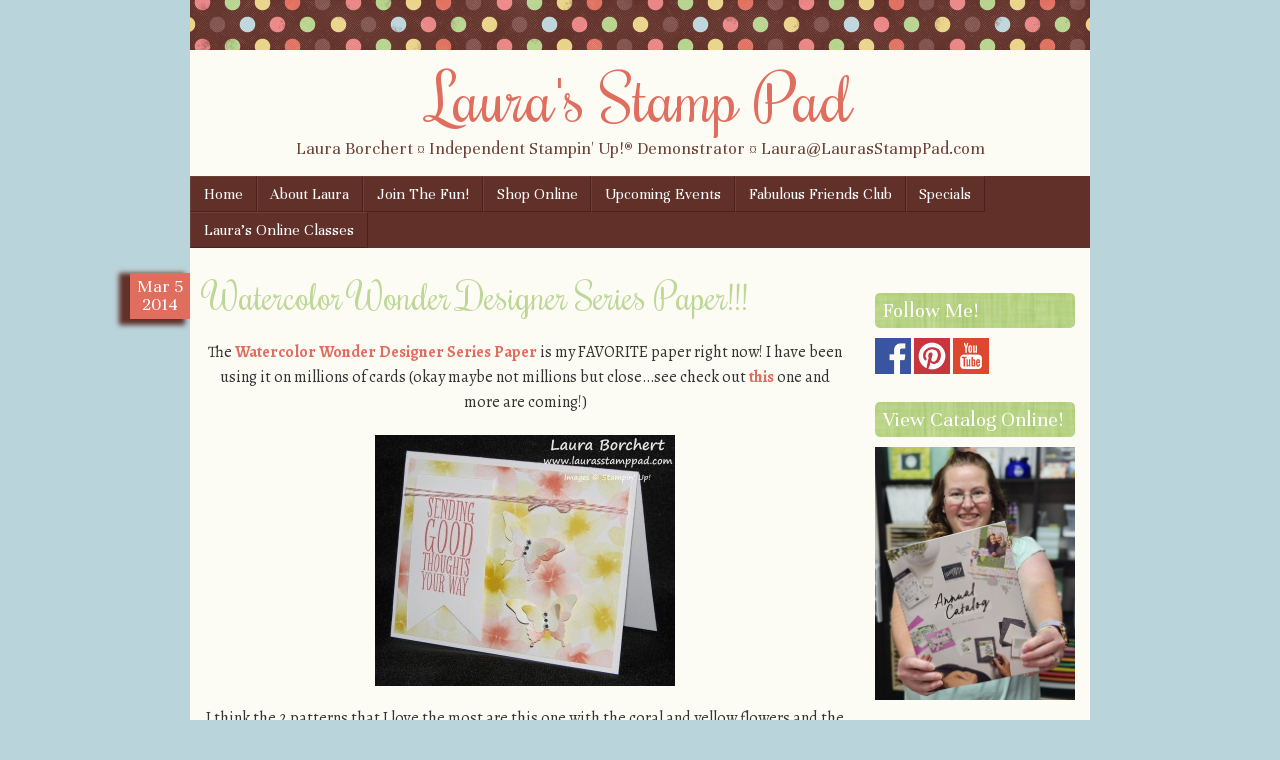

--- FILE ---
content_type: text/html; charset=UTF-8
request_url: https://laurasstamppad.com/2014/03/05/watercolor-wonder-designer-series-paper/
body_size: 15336
content:
<!DOCTYPE html>
<html lang="en-US">
<head>
<meta name="p:domain_verify" content="80e6a50aabab4d148855924892523e6c"/>
<meta charset="UTF-8" />
<meta name="viewport" content="width=device-width" />
<title>Watercolor Wonder Designer Series Paper!!! - Laura&#039;s Stamp PadLaura&#039;s Stamp Pad</title>
<link rel="profile" href="http://gmpg.org/xfn/11" />
<link rel="pingback" href="https://laurasstamppad.com/xmlrpc.php" />
<!--[if lt IE 9]>
<script src="https://laurasstamppad.com/wp-content/themes/scrappy/js/html5.js" type="text/javascript"></script>
<![endif]-->

<meta name='robots' content='index, follow, max-image-preview:large, max-snippet:-1, max-video-preview:-1' />
	<style>img:is([sizes="auto" i], [sizes^="auto," i]) { contain-intrinsic-size: 3000px 1500px }</style>
	
	<!-- This site is optimized with the Yoast SEO plugin v26.2 - https://yoast.com/wordpress/plugins/seo/ -->
	<link rel="canonical" href="https://laurasstamppad.com/2014/03/05/watercolor-wonder-designer-series-paper/" />
	<meta property="og:locale" content="en_US" />
	<meta property="og:type" content="article" />
	<meta property="og:title" content="Watercolor Wonder Designer Series Paper!!! - Laura&#039;s Stamp Pad" />
	<meta property="og:description" content="The Watercolor Wonder Designer Series Paper is my FAVORITE paper right now! I have been using it on millions of cards (okay maybe not millions but close&#8230;see check out this one and more are coming!) I think the 2 patterns that I love the most are this one with the coral and yellow flowers and [&hellip;]" />
	<meta property="og:url" content="https://laurasstamppad.com/2014/03/05/watercolor-wonder-designer-series-paper/" />
	<meta property="og:site_name" content="Laura&#039;s Stamp Pad" />
	<meta property="article:published_time" content="2014-03-05T17:00:00+00:00" />
	<meta property="og:image" content="https://laurasstamppad.com/wp-content/uploads/2014/02/Butterfly-Pennants-2.jpg" />
	<meta property="og:image:width" content="1963" />
	<meta property="og:image:height" content="1645" />
	<meta property="og:image:type" content="image/jpeg" />
	<meta name="author" content="Laura&#039;s Stamp Pad" />
	<meta name="twitter:card" content="summary_large_image" />
	<meta name="twitter:label1" content="Written by" />
	<meta name="twitter:data1" content="Laura&#039;s Stamp Pad" />
	<meta name="twitter:label2" content="Est. reading time" />
	<meta name="twitter:data2" content="1 minute" />
	<script type="application/ld+json" class="yoast-schema-graph">{"@context":"https://schema.org","@graph":[{"@type":"Article","@id":"https://laurasstamppad.com/2014/03/05/watercolor-wonder-designer-series-paper/#article","isPartOf":{"@id":"https://laurasstamppad.com/2014/03/05/watercolor-wonder-designer-series-paper/"},"author":{"name":"Laura's Stamp Pad","@id":"https://laurasstamppad.com/#/schema/person/2a885ae1ce432d601eef1870c0d49807"},"headline":"Watercolor Wonder Designer Series Paper!!!","datePublished":"2014-03-05T17:00:00+00:00","mainEntityOfPage":{"@id":"https://laurasstamppad.com/2014/03/05/watercolor-wonder-designer-series-paper/"},"wordCount":203,"commentCount":2,"publisher":{"@id":"https://laurasstamppad.com/#/schema/person/2a885ae1ce432d601eef1870c0d49807"},"image":{"@id":"https://laurasstamppad.com/2014/03/05/watercolor-wonder-designer-series-paper/#primaryimage"},"thumbnailUrl":"https://laurasstamppad.com/wp-content/uploads/2014/02/Butterfly-Pennants-2-300x251.jpg","keywords":["Designer Series Paper","Framelits","Occasions Mini Catalog","Punches"],"inLanguage":"en-US","potentialAction":[{"@type":"CommentAction","name":"Comment","target":["https://laurasstamppad.com/2014/03/05/watercolor-wonder-designer-series-paper/#respond"]}]},{"@type":"WebPage","@id":"https://laurasstamppad.com/2014/03/05/watercolor-wonder-designer-series-paper/","url":"https://laurasstamppad.com/2014/03/05/watercolor-wonder-designer-series-paper/","name":"Watercolor Wonder Designer Series Paper!!! - Laura&#039;s Stamp Pad","isPartOf":{"@id":"https://laurasstamppad.com/#website"},"primaryImageOfPage":{"@id":"https://laurasstamppad.com/2014/03/05/watercolor-wonder-designer-series-paper/#primaryimage"},"image":{"@id":"https://laurasstamppad.com/2014/03/05/watercolor-wonder-designer-series-paper/#primaryimage"},"thumbnailUrl":"https://laurasstamppad.com/wp-content/uploads/2014/02/Butterfly-Pennants-2-300x251.jpg","datePublished":"2014-03-05T17:00:00+00:00","breadcrumb":{"@id":"https://laurasstamppad.com/2014/03/05/watercolor-wonder-designer-series-paper/#breadcrumb"},"inLanguage":"en-US","potentialAction":[{"@type":"ReadAction","target":["https://laurasstamppad.com/2014/03/05/watercolor-wonder-designer-series-paper/"]}]},{"@type":"ImageObject","inLanguage":"en-US","@id":"https://laurasstamppad.com/2014/03/05/watercolor-wonder-designer-series-paper/#primaryimage","url":"https://laurasstamppad.com/wp-content/uploads/2014/02/Butterfly-Pennants-2.jpg","contentUrl":"https://laurasstamppad.com/wp-content/uploads/2014/02/Butterfly-Pennants-2.jpg","width":1963,"height":1645,"caption":"Watercolor Wonder DSP, www.LaurasStampPad.com"},{"@type":"BreadcrumbList","@id":"https://laurasstamppad.com/2014/03/05/watercolor-wonder-designer-series-paper/#breadcrumb","itemListElement":[{"@type":"ListItem","position":1,"name":"Home","item":"https://laurasstamppad.com/"},{"@type":"ListItem","position":2,"name":"Watercolor Wonder Designer Series Paper!!!"}]},{"@type":"WebSite","@id":"https://laurasstamppad.com/#website","url":"https://laurasstamppad.com/","name":"Laura&#039;s Stamp Pad","description":"Laura Borchert ¤ Independent Stampin&#039; Up!® Demonstrator ¤ Laura@LaurasStampPad.com","publisher":{"@id":"https://laurasstamppad.com/#/schema/person/2a885ae1ce432d601eef1870c0d49807"},"potentialAction":[{"@type":"SearchAction","target":{"@type":"EntryPoint","urlTemplate":"https://laurasstamppad.com/?s={search_term_string}"},"query-input":{"@type":"PropertyValueSpecification","valueRequired":true,"valueName":"search_term_string"}}],"inLanguage":"en-US"},{"@type":["Person","Organization"],"@id":"https://laurasstamppad.com/#/schema/person/2a885ae1ce432d601eef1870c0d49807","name":"Laura's Stamp Pad","image":{"@type":"ImageObject","inLanguage":"en-US","@id":"https://laurasstamppad.com/#/schema/person/image/","url":"https://secure.gravatar.com/avatar/095b77460133d1ebb1f0b077aa4eca5f35bfb55e71520157749aca973d174fa8?s=96&d=mm&r=g","contentUrl":"https://secure.gravatar.com/avatar/095b77460133d1ebb1f0b077aa4eca5f35bfb55e71520157749aca973d174fa8?s=96&d=mm&r=g","caption":"Laura's Stamp Pad"},"logo":{"@id":"https://laurasstamppad.com/#/schema/person/image/"}}]}</script>
	<!-- / Yoast SEO plugin. -->


<script type='application/javascript'  id='pys-version-script'>console.log('PixelYourSite Free version 11.1.3');</script>
<link rel='dns-prefetch' href='//secure.gravatar.com' />
<link rel='dns-prefetch' href='//stats.wp.com' />
<link rel='dns-prefetch' href='//fonts.googleapis.com' />
<link rel='dns-prefetch' href='//v0.wordpress.com' />
<link rel="alternate" type="application/rss+xml" title="Laura&#039;s Stamp Pad &raquo; Feed" href="https://laurasstamppad.com/feed/" />
<link rel="alternate" type="application/rss+xml" title="Laura&#039;s Stamp Pad &raquo; Comments Feed" href="https://laurasstamppad.com/comments/feed/" />
<link rel="alternate" type="application/rss+xml" title="Laura&#039;s Stamp Pad &raquo; Watercolor Wonder Designer Series Paper!!! Comments Feed" href="https://laurasstamppad.com/2014/03/05/watercolor-wonder-designer-series-paper/feed/" />
<script type="text/javascript">
/* <![CDATA[ */
window._wpemojiSettings = {"baseUrl":"https:\/\/s.w.org\/images\/core\/emoji\/16.0.1\/72x72\/","ext":".png","svgUrl":"https:\/\/s.w.org\/images\/core\/emoji\/16.0.1\/svg\/","svgExt":".svg","source":{"concatemoji":"https:\/\/laurasstamppad.com\/wp-includes\/js\/wp-emoji-release.min.js?ver=6.8.3"}};
/*! This file is auto-generated */
!function(s,n){var o,i,e;function c(e){try{var t={supportTests:e,timestamp:(new Date).valueOf()};sessionStorage.setItem(o,JSON.stringify(t))}catch(e){}}function p(e,t,n){e.clearRect(0,0,e.canvas.width,e.canvas.height),e.fillText(t,0,0);var t=new Uint32Array(e.getImageData(0,0,e.canvas.width,e.canvas.height).data),a=(e.clearRect(0,0,e.canvas.width,e.canvas.height),e.fillText(n,0,0),new Uint32Array(e.getImageData(0,0,e.canvas.width,e.canvas.height).data));return t.every(function(e,t){return e===a[t]})}function u(e,t){e.clearRect(0,0,e.canvas.width,e.canvas.height),e.fillText(t,0,0);for(var n=e.getImageData(16,16,1,1),a=0;a<n.data.length;a++)if(0!==n.data[a])return!1;return!0}function f(e,t,n,a){switch(t){case"flag":return n(e,"\ud83c\udff3\ufe0f\u200d\u26a7\ufe0f","\ud83c\udff3\ufe0f\u200b\u26a7\ufe0f")?!1:!n(e,"\ud83c\udde8\ud83c\uddf6","\ud83c\udde8\u200b\ud83c\uddf6")&&!n(e,"\ud83c\udff4\udb40\udc67\udb40\udc62\udb40\udc65\udb40\udc6e\udb40\udc67\udb40\udc7f","\ud83c\udff4\u200b\udb40\udc67\u200b\udb40\udc62\u200b\udb40\udc65\u200b\udb40\udc6e\u200b\udb40\udc67\u200b\udb40\udc7f");case"emoji":return!a(e,"\ud83e\udedf")}return!1}function g(e,t,n,a){var r="undefined"!=typeof WorkerGlobalScope&&self instanceof WorkerGlobalScope?new OffscreenCanvas(300,150):s.createElement("canvas"),o=r.getContext("2d",{willReadFrequently:!0}),i=(o.textBaseline="top",o.font="600 32px Arial",{});return e.forEach(function(e){i[e]=t(o,e,n,a)}),i}function t(e){var t=s.createElement("script");t.src=e,t.defer=!0,s.head.appendChild(t)}"undefined"!=typeof Promise&&(o="wpEmojiSettingsSupports",i=["flag","emoji"],n.supports={everything:!0,everythingExceptFlag:!0},e=new Promise(function(e){s.addEventListener("DOMContentLoaded",e,{once:!0})}),new Promise(function(t){var n=function(){try{var e=JSON.parse(sessionStorage.getItem(o));if("object"==typeof e&&"number"==typeof e.timestamp&&(new Date).valueOf()<e.timestamp+604800&&"object"==typeof e.supportTests)return e.supportTests}catch(e){}return null}();if(!n){if("undefined"!=typeof Worker&&"undefined"!=typeof OffscreenCanvas&&"undefined"!=typeof URL&&URL.createObjectURL&&"undefined"!=typeof Blob)try{var e="postMessage("+g.toString()+"("+[JSON.stringify(i),f.toString(),p.toString(),u.toString()].join(",")+"));",a=new Blob([e],{type:"text/javascript"}),r=new Worker(URL.createObjectURL(a),{name:"wpTestEmojiSupports"});return void(r.onmessage=function(e){c(n=e.data),r.terminate(),t(n)})}catch(e){}c(n=g(i,f,p,u))}t(n)}).then(function(e){for(var t in e)n.supports[t]=e[t],n.supports.everything=n.supports.everything&&n.supports[t],"flag"!==t&&(n.supports.everythingExceptFlag=n.supports.everythingExceptFlag&&n.supports[t]);n.supports.everythingExceptFlag=n.supports.everythingExceptFlag&&!n.supports.flag,n.DOMReady=!1,n.readyCallback=function(){n.DOMReady=!0}}).then(function(){return e}).then(function(){var e;n.supports.everything||(n.readyCallback(),(e=n.source||{}).concatemoji?t(e.concatemoji):e.wpemoji&&e.twemoji&&(t(e.twemoji),t(e.wpemoji)))}))}((window,document),window._wpemojiSettings);
/* ]]> */
</script>
<style id='wp-emoji-styles-inline-css' type='text/css'>

	img.wp-smiley, img.emoji {
		display: inline !important;
		border: none !important;
		box-shadow: none !important;
		height: 1em !important;
		width: 1em !important;
		margin: 0 0.07em !important;
		vertical-align: -0.1em !important;
		background: none !important;
		padding: 0 !important;
	}
</style>
<link rel='stylesheet' id='wp-block-library-css' href='https://laurasstamppad.com/wp-includes/css/dist/block-library/style.min.css?ver=6.8.3' type='text/css' media='all' />
<style id='classic-theme-styles-inline-css' type='text/css'>
/*! This file is auto-generated */
.wp-block-button__link{color:#fff;background-color:#32373c;border-radius:9999px;box-shadow:none;text-decoration:none;padding:calc(.667em + 2px) calc(1.333em + 2px);font-size:1.125em}.wp-block-file__button{background:#32373c;color:#fff;text-decoration:none}
</style>
<link rel='stylesheet' id='mediaelement-css' href='https://laurasstamppad.com/wp-includes/js/mediaelement/mediaelementplayer-legacy.min.css?ver=4.2.17' type='text/css' media='all' />
<link rel='stylesheet' id='wp-mediaelement-css' href='https://laurasstamppad.com/wp-includes/js/mediaelement/wp-mediaelement.min.css?ver=6.8.3' type='text/css' media='all' />
<style id='jetpack-sharing-buttons-style-inline-css' type='text/css'>
.jetpack-sharing-buttons__services-list{display:flex;flex-direction:row;flex-wrap:wrap;gap:0;list-style-type:none;margin:5px;padding:0}.jetpack-sharing-buttons__services-list.has-small-icon-size{font-size:12px}.jetpack-sharing-buttons__services-list.has-normal-icon-size{font-size:16px}.jetpack-sharing-buttons__services-list.has-large-icon-size{font-size:24px}.jetpack-sharing-buttons__services-list.has-huge-icon-size{font-size:36px}@media print{.jetpack-sharing-buttons__services-list{display:none!important}}.editor-styles-wrapper .wp-block-jetpack-sharing-buttons{gap:0;padding-inline-start:0}ul.jetpack-sharing-buttons__services-list.has-background{padding:1.25em 2.375em}
</style>
<style id='global-styles-inline-css' type='text/css'>
:root{--wp--preset--aspect-ratio--square: 1;--wp--preset--aspect-ratio--4-3: 4/3;--wp--preset--aspect-ratio--3-4: 3/4;--wp--preset--aspect-ratio--3-2: 3/2;--wp--preset--aspect-ratio--2-3: 2/3;--wp--preset--aspect-ratio--16-9: 16/9;--wp--preset--aspect-ratio--9-16: 9/16;--wp--preset--color--black: #000000;--wp--preset--color--cyan-bluish-gray: #abb8c3;--wp--preset--color--white: #ffffff;--wp--preset--color--pale-pink: #f78da7;--wp--preset--color--vivid-red: #cf2e2e;--wp--preset--color--luminous-vivid-orange: #ff6900;--wp--preset--color--luminous-vivid-amber: #fcb900;--wp--preset--color--light-green-cyan: #7bdcb5;--wp--preset--color--vivid-green-cyan: #00d084;--wp--preset--color--pale-cyan-blue: #8ed1fc;--wp--preset--color--vivid-cyan-blue: #0693e3;--wp--preset--color--vivid-purple: #9b51e0;--wp--preset--gradient--vivid-cyan-blue-to-vivid-purple: linear-gradient(135deg,rgba(6,147,227,1) 0%,rgb(155,81,224) 100%);--wp--preset--gradient--light-green-cyan-to-vivid-green-cyan: linear-gradient(135deg,rgb(122,220,180) 0%,rgb(0,208,130) 100%);--wp--preset--gradient--luminous-vivid-amber-to-luminous-vivid-orange: linear-gradient(135deg,rgba(252,185,0,1) 0%,rgba(255,105,0,1) 100%);--wp--preset--gradient--luminous-vivid-orange-to-vivid-red: linear-gradient(135deg,rgba(255,105,0,1) 0%,rgb(207,46,46) 100%);--wp--preset--gradient--very-light-gray-to-cyan-bluish-gray: linear-gradient(135deg,rgb(238,238,238) 0%,rgb(169,184,195) 100%);--wp--preset--gradient--cool-to-warm-spectrum: linear-gradient(135deg,rgb(74,234,220) 0%,rgb(151,120,209) 20%,rgb(207,42,186) 40%,rgb(238,44,130) 60%,rgb(251,105,98) 80%,rgb(254,248,76) 100%);--wp--preset--gradient--blush-light-purple: linear-gradient(135deg,rgb(255,206,236) 0%,rgb(152,150,240) 100%);--wp--preset--gradient--blush-bordeaux: linear-gradient(135deg,rgb(254,205,165) 0%,rgb(254,45,45) 50%,rgb(107,0,62) 100%);--wp--preset--gradient--luminous-dusk: linear-gradient(135deg,rgb(255,203,112) 0%,rgb(199,81,192) 50%,rgb(65,88,208) 100%);--wp--preset--gradient--pale-ocean: linear-gradient(135deg,rgb(255,245,203) 0%,rgb(182,227,212) 50%,rgb(51,167,181) 100%);--wp--preset--gradient--electric-grass: linear-gradient(135deg,rgb(202,248,128) 0%,rgb(113,206,126) 100%);--wp--preset--gradient--midnight: linear-gradient(135deg,rgb(2,3,129) 0%,rgb(40,116,252) 100%);--wp--preset--font-size--small: 13px;--wp--preset--font-size--medium: 20px;--wp--preset--font-size--large: 36px;--wp--preset--font-size--x-large: 42px;--wp--preset--spacing--20: 0.44rem;--wp--preset--spacing--30: 0.67rem;--wp--preset--spacing--40: 1rem;--wp--preset--spacing--50: 1.5rem;--wp--preset--spacing--60: 2.25rem;--wp--preset--spacing--70: 3.38rem;--wp--preset--spacing--80: 5.06rem;--wp--preset--shadow--natural: 6px 6px 9px rgba(0, 0, 0, 0.2);--wp--preset--shadow--deep: 12px 12px 50px rgba(0, 0, 0, 0.4);--wp--preset--shadow--sharp: 6px 6px 0px rgba(0, 0, 0, 0.2);--wp--preset--shadow--outlined: 6px 6px 0px -3px rgba(255, 255, 255, 1), 6px 6px rgba(0, 0, 0, 1);--wp--preset--shadow--crisp: 6px 6px 0px rgba(0, 0, 0, 1);}:where(.is-layout-flex){gap: 0.5em;}:where(.is-layout-grid){gap: 0.5em;}body .is-layout-flex{display: flex;}.is-layout-flex{flex-wrap: wrap;align-items: center;}.is-layout-flex > :is(*, div){margin: 0;}body .is-layout-grid{display: grid;}.is-layout-grid > :is(*, div){margin: 0;}:where(.wp-block-columns.is-layout-flex){gap: 2em;}:where(.wp-block-columns.is-layout-grid){gap: 2em;}:where(.wp-block-post-template.is-layout-flex){gap: 1.25em;}:where(.wp-block-post-template.is-layout-grid){gap: 1.25em;}.has-black-color{color: var(--wp--preset--color--black) !important;}.has-cyan-bluish-gray-color{color: var(--wp--preset--color--cyan-bluish-gray) !important;}.has-white-color{color: var(--wp--preset--color--white) !important;}.has-pale-pink-color{color: var(--wp--preset--color--pale-pink) !important;}.has-vivid-red-color{color: var(--wp--preset--color--vivid-red) !important;}.has-luminous-vivid-orange-color{color: var(--wp--preset--color--luminous-vivid-orange) !important;}.has-luminous-vivid-amber-color{color: var(--wp--preset--color--luminous-vivid-amber) !important;}.has-light-green-cyan-color{color: var(--wp--preset--color--light-green-cyan) !important;}.has-vivid-green-cyan-color{color: var(--wp--preset--color--vivid-green-cyan) !important;}.has-pale-cyan-blue-color{color: var(--wp--preset--color--pale-cyan-blue) !important;}.has-vivid-cyan-blue-color{color: var(--wp--preset--color--vivid-cyan-blue) !important;}.has-vivid-purple-color{color: var(--wp--preset--color--vivid-purple) !important;}.has-black-background-color{background-color: var(--wp--preset--color--black) !important;}.has-cyan-bluish-gray-background-color{background-color: var(--wp--preset--color--cyan-bluish-gray) !important;}.has-white-background-color{background-color: var(--wp--preset--color--white) !important;}.has-pale-pink-background-color{background-color: var(--wp--preset--color--pale-pink) !important;}.has-vivid-red-background-color{background-color: var(--wp--preset--color--vivid-red) !important;}.has-luminous-vivid-orange-background-color{background-color: var(--wp--preset--color--luminous-vivid-orange) !important;}.has-luminous-vivid-amber-background-color{background-color: var(--wp--preset--color--luminous-vivid-amber) !important;}.has-light-green-cyan-background-color{background-color: var(--wp--preset--color--light-green-cyan) !important;}.has-vivid-green-cyan-background-color{background-color: var(--wp--preset--color--vivid-green-cyan) !important;}.has-pale-cyan-blue-background-color{background-color: var(--wp--preset--color--pale-cyan-blue) !important;}.has-vivid-cyan-blue-background-color{background-color: var(--wp--preset--color--vivid-cyan-blue) !important;}.has-vivid-purple-background-color{background-color: var(--wp--preset--color--vivid-purple) !important;}.has-black-border-color{border-color: var(--wp--preset--color--black) !important;}.has-cyan-bluish-gray-border-color{border-color: var(--wp--preset--color--cyan-bluish-gray) !important;}.has-white-border-color{border-color: var(--wp--preset--color--white) !important;}.has-pale-pink-border-color{border-color: var(--wp--preset--color--pale-pink) !important;}.has-vivid-red-border-color{border-color: var(--wp--preset--color--vivid-red) !important;}.has-luminous-vivid-orange-border-color{border-color: var(--wp--preset--color--luminous-vivid-orange) !important;}.has-luminous-vivid-amber-border-color{border-color: var(--wp--preset--color--luminous-vivid-amber) !important;}.has-light-green-cyan-border-color{border-color: var(--wp--preset--color--light-green-cyan) !important;}.has-vivid-green-cyan-border-color{border-color: var(--wp--preset--color--vivid-green-cyan) !important;}.has-pale-cyan-blue-border-color{border-color: var(--wp--preset--color--pale-cyan-blue) !important;}.has-vivid-cyan-blue-border-color{border-color: var(--wp--preset--color--vivid-cyan-blue) !important;}.has-vivid-purple-border-color{border-color: var(--wp--preset--color--vivid-purple) !important;}.has-vivid-cyan-blue-to-vivid-purple-gradient-background{background: var(--wp--preset--gradient--vivid-cyan-blue-to-vivid-purple) !important;}.has-light-green-cyan-to-vivid-green-cyan-gradient-background{background: var(--wp--preset--gradient--light-green-cyan-to-vivid-green-cyan) !important;}.has-luminous-vivid-amber-to-luminous-vivid-orange-gradient-background{background: var(--wp--preset--gradient--luminous-vivid-amber-to-luminous-vivid-orange) !important;}.has-luminous-vivid-orange-to-vivid-red-gradient-background{background: var(--wp--preset--gradient--luminous-vivid-orange-to-vivid-red) !important;}.has-very-light-gray-to-cyan-bluish-gray-gradient-background{background: var(--wp--preset--gradient--very-light-gray-to-cyan-bluish-gray) !important;}.has-cool-to-warm-spectrum-gradient-background{background: var(--wp--preset--gradient--cool-to-warm-spectrum) !important;}.has-blush-light-purple-gradient-background{background: var(--wp--preset--gradient--blush-light-purple) !important;}.has-blush-bordeaux-gradient-background{background: var(--wp--preset--gradient--blush-bordeaux) !important;}.has-luminous-dusk-gradient-background{background: var(--wp--preset--gradient--luminous-dusk) !important;}.has-pale-ocean-gradient-background{background: var(--wp--preset--gradient--pale-ocean) !important;}.has-electric-grass-gradient-background{background: var(--wp--preset--gradient--electric-grass) !important;}.has-midnight-gradient-background{background: var(--wp--preset--gradient--midnight) !important;}.has-small-font-size{font-size: var(--wp--preset--font-size--small) !important;}.has-medium-font-size{font-size: var(--wp--preset--font-size--medium) !important;}.has-large-font-size{font-size: var(--wp--preset--font-size--large) !important;}.has-x-large-font-size{font-size: var(--wp--preset--font-size--x-large) !important;}
:where(.wp-block-post-template.is-layout-flex){gap: 1.25em;}:where(.wp-block-post-template.is-layout-grid){gap: 1.25em;}
:where(.wp-block-columns.is-layout-flex){gap: 2em;}:where(.wp-block-columns.is-layout-grid){gap: 2em;}
:root :where(.wp-block-pullquote){font-size: 1.5em;line-height: 1.6;}
</style>
<link rel='stylesheet' id='jpibfi-style-css' href='https://laurasstamppad.com/wp-content/plugins/jquery-pin-it-button-for-images/css/client.css?ver=3.0.6' type='text/css' media='all' />
<link rel='stylesheet' id='style-css' href='https://laurasstamppad.com/wp-content/themes/scrappy/style.css?ver=6.8.3' type='text/css' media='all' />
<link rel='stylesheet' id='scrappy-fonts-css' href='https://fonts.googleapis.com/css?family=Rochester%7CUnna%7CAlegreya%3A400italic%2C700italic%2C400%2C700&#038;ver=6.8.3' type='text/css' media='all' />
<script type="text/javascript" src="https://laurasstamppad.com/wp-includes/js/jquery/jquery.min.js?ver=3.7.1" id="jquery-core-js"></script>
<script type="text/javascript" src="https://laurasstamppad.com/wp-includes/js/jquery/jquery-migrate.min.js?ver=3.4.1" id="jquery-migrate-js"></script>
<script type="text/javascript" src="https://laurasstamppad.com/wp-content/plugins/pixelyoursite/dist/scripts/jquery.bind-first-0.2.3.min.js?ver=6.8.3" id="jquery-bind-first-js"></script>
<script type="text/javascript" src="https://laurasstamppad.com/wp-content/plugins/pixelyoursite/dist/scripts/js.cookie-2.1.3.min.js?ver=2.1.3" id="js-cookie-pys-js"></script>
<script type="text/javascript" src="https://laurasstamppad.com/wp-content/plugins/pixelyoursite/dist/scripts/tld.min.js?ver=2.3.1" id="js-tld-js"></script>
<script type="text/javascript" id="pys-js-extra">
/* <![CDATA[ */
var pysOptions = {"staticEvents":{"facebook":{"init_event":[{"delay":0,"type":"static","ajaxFire":false,"name":"PageView","pixelIds":["276790790423769"],"eventID":"9c7c65c4-0bae-464e-bbe9-d908080c3f4b","params":{"post_category":"Uncategorized","page_title":"Watercolor Wonder Designer Series Paper!!!","post_type":"post","post_id":1082,"plugin":"PixelYourSite","user_role":"guest","event_url":"laurasstamppad.com\/2014\/03\/05\/watercolor-wonder-designer-series-paper\/"},"e_id":"init_event","ids":[],"hasTimeWindow":false,"timeWindow":0,"woo_order":"","edd_order":""}]}},"dynamicEvents":[],"triggerEvents":[],"triggerEventTypes":[],"facebook":{"pixelIds":["276790790423769"],"advancedMatching":[],"advancedMatchingEnabled":false,"removeMetadata":false,"wooVariableAsSimple":false,"serverApiEnabled":false,"wooCRSendFromServer":false,"send_external_id":null,"enabled_medical":false,"do_not_track_medical_param":["event_url","post_title","page_title","landing_page","content_name","categories","category_name","tags"],"meta_ldu":false},"debug":"","siteUrl":"https:\/\/laurasstamppad.com","ajaxUrl":"https:\/\/laurasstamppad.com\/wp-admin\/admin-ajax.php","ajax_event":"de2228aebb","enable_remove_download_url_param":"1","cookie_duration":"7","last_visit_duration":"60","enable_success_send_form":"","ajaxForServerEvent":"1","ajaxForServerStaticEvent":"1","useSendBeacon":"1","send_external_id":"1","external_id_expire":"180","track_cookie_for_subdomains":"1","google_consent_mode":"1","gdpr":{"ajax_enabled":false,"all_disabled_by_api":false,"facebook_disabled_by_api":false,"analytics_disabled_by_api":false,"google_ads_disabled_by_api":false,"pinterest_disabled_by_api":false,"bing_disabled_by_api":false,"externalID_disabled_by_api":false,"facebook_prior_consent_enabled":false,"analytics_prior_consent_enabled":true,"google_ads_prior_consent_enabled":null,"pinterest_prior_consent_enabled":true,"bing_prior_consent_enabled":true,"cookiebot_integration_enabled":false,"cookiebot_facebook_consent_category":"marketing","cookiebot_analytics_consent_category":"statistics","cookiebot_tiktok_consent_category":"marketing","cookiebot_google_ads_consent_category":"marketing","cookiebot_pinterest_consent_category":"marketing","cookiebot_bing_consent_category":"marketing","consent_magic_integration_enabled":false,"real_cookie_banner_integration_enabled":false,"cookie_notice_integration_enabled":false,"cookie_law_info_integration_enabled":false,"analytics_storage":{"enabled":true,"value":"granted","filter":false},"ad_storage":{"enabled":true,"value":"granted","filter":false},"ad_user_data":{"enabled":true,"value":"granted","filter":false},"ad_personalization":{"enabled":true,"value":"granted","filter":false}},"cookie":{"disabled_all_cookie":false,"disabled_start_session_cookie":false,"disabled_advanced_form_data_cookie":false,"disabled_landing_page_cookie":false,"disabled_first_visit_cookie":false,"disabled_trafficsource_cookie":false,"disabled_utmTerms_cookie":false,"disabled_utmId_cookie":false},"tracking_analytics":{"TrafficSource":"direct","TrafficLanding":"undefined","TrafficUtms":[],"TrafficUtmsId":[]},"GATags":{"ga_datalayer_type":"default","ga_datalayer_name":"dataLayerPYS"},"woo":{"enabled":false},"edd":{"enabled":false},"cache_bypass":"1762252463"};
/* ]]> */
</script>
<script type="text/javascript" src="https://laurasstamppad.com/wp-content/plugins/pixelyoursite/dist/scripts/public.js?ver=11.1.3" id="pys-js"></script>
<link rel="https://api.w.org/" href="https://laurasstamppad.com/wp-json/" /><link rel="alternate" title="JSON" type="application/json" href="https://laurasstamppad.com/wp-json/wp/v2/posts/1082" /><link rel="EditURI" type="application/rsd+xml" title="RSD" href="https://laurasstamppad.com/xmlrpc.php?rsd" />
<meta name="generator" content="WordPress 6.8.3" />
<link rel='shortlink' href='https://wp.me/p3Knyr-hs' />
<link rel="alternate" title="oEmbed (JSON)" type="application/json+oembed" href="https://laurasstamppad.com/wp-json/oembed/1.0/embed?url=https%3A%2F%2Flaurasstamppad.com%2F2014%2F03%2F05%2Fwatercolor-wonder-designer-series-paper%2F" />
<link rel="alternate" title="oEmbed (XML)" type="text/xml+oembed" href="https://laurasstamppad.com/wp-json/oembed/1.0/embed?url=https%3A%2F%2Flaurasstamppad.com%2F2014%2F03%2F05%2Fwatercolor-wonder-designer-series-paper%2F&#038;format=xml" />
<script>
  (function(i,s,o,g,r,a,m){i['GoogleAnalyticsObject']=r;i[r]=i[r]||function(){
  (i[r].q=i[r].q||[]).push(arguments)},i[r].l=1*new Date();a=s.createElement(o),
  m=s.getElementsByTagName(o)[0];a.async=1;a.src=g;m.parentNode.insertBefore(a,m)
  })(window,document,'script','https://www.google-analytics.com/analytics.js','ga');

  ga('create', 'UA-91886564-1', 'auto');
  ga('send', 'pageview');

</script>
<meta name="p:domain_verify" content="c0da88b224e1226cecc1db1a340fe135"/><style type="text/css">
	a.pinit-button.custom span {
		}

	.pinit-hover {
		opacity: 0.8 !important;
		filter: alpha(opacity=80) !important;
	}
	a.pinit-button {
	border-bottom: 0 !important;
	box-shadow: none !important;
	margin-bottom: 0 !important;
}
a.pinit-button::after {
    display: none;
}</style>
			<style>img#wpstats{display:none}</style>
				<style type="text/css">
			.stripes { background-image: url('https://laurasstamppad.com/wp-content/themes/scrappy/img/polkadots.gif'); }
		</style>
<style type="text/css" id="custom-background-css">
body.custom-background { background-color: #bad4db; }
</style>
	</head>

<body class="wp-singular post-template-default single single-post postid-1082 single-format-standard custom-background wp-theme-scrappy">
<div id="page" class="hfeed site">
		<header id="masthead" class="site-header" role="banner">
		<div class="stripes"></div>
				<hgroup>
			<h1 class="site-title"><a href="https://laurasstamppad.com/" title="Laura&#039;s Stamp Pad" rel="home">Laura&#039;s Stamp Pad</a></h1>
			<h2 class="site-description">Laura Borchert ¤ Independent Stampin&#039; Up!® Demonstrator ¤ Laura@LaurasStampPad.com</h2>
		</hgroup>

		<nav role="navigation" class="site-navigation main-navigation">
			<h1 class="assistive-text">Menu</h1>
			<div class="assistive-text skip-link"><a href="#content" title="Skip to content">Skip to content</a></div>
			<div class="menu-menu-container"><ul id="menu-menu" class="menu"><li id="menu-item-18" class="menu-item menu-item-type-custom menu-item-object-custom menu-item-home menu-item-18"><a href="https://laurasstamppad.com/">Home</a></li>
<li id="menu-item-19" class="menu-item menu-item-type-post_type menu-item-object-page menu-item-19"><a href="https://laurasstamppad.com/all-about-laura-borchert/">About Laura</a></li>
<li id="menu-item-2972" class="menu-item menu-item-type-post_type menu-item-object-page menu-item-2972"><a href="https://laurasstamppad.com/join-the-fun/">Join The Fun!</a></li>
<li id="menu-item-21" class="menu-item menu-item-type-custom menu-item-object-custom menu-item-21"><a href="https://www.stampinup.com/?demoid=82500">Shop Online</a></li>
<li id="menu-item-31" class="menu-item menu-item-type-post_type menu-item-object-page menu-item-31"><a href="https://laurasstamppad.com/upcoming-class-and-events/">Upcoming Events</a></li>
<li id="menu-item-1024" class="menu-item menu-item-type-post_type menu-item-object-page menu-item-1024"><a href="https://laurasstamppad.com/stamp-club/">Fabulous Friends Club</a></li>
<li id="menu-item-32" class="menu-item menu-item-type-custom menu-item-object-custom menu-item-32"><a href="http://www.stampinup.net/esuite/home/lauraschmidt/promotions">Specials</a></li>
<li id="menu-item-2824" class="menu-item menu-item-type-custom menu-item-object-custom menu-item-2824"><a href="https://laurasstamppad.com/lauras-virtual-classes/">Laura&#8217;s Online Classes</a></li>
</ul></div>		</nav>
	</header><!-- #masthead .site-header -->

	<div id="main">
		<div id="primary" class="site-content">
			<div id="content" role="main">

			
				
<article id="post-1082" class="post-1082 post type-post status-publish format-standard hentry category-uncategorized tag-designer-series-paper tag-framelits tag-occasions-mini-catalog tag-punches">
	<header class="entry-header">
		<div class="entry-meta">
			<div class="post-date">
				<span class="post-month">Mar</span>
				<span class="post-day">5</span>
				<span class="post-year">2014</span>
			</div>
					</div><!-- .entry-meta -->
		<h1 class="entry-title">Watercolor Wonder Designer Series Paper!!!</h1>
		<div class="media-posted-on">
			Posted on <a href="https://laurasstamppad.com/2014/03/05/watercolor-wonder-designer-series-paper/" title="11:00 am" rel="bookmark"><time class="entry-date" datetime="2014-03-05T11:00:00-06:00" pubdate>March 5, 2014</time></a><span class="byline"> by <span class="author vcard"><a class="url fn n" href="https://laurasstamppad.com/author/stampinandscrapbookin/" title="View all posts by Laura&#039;s Stamp Pad" rel="author">Laura&#039;s Stamp Pad</a></span></span>					</div>
	</header><!-- .entry-header -->

	<div class="entry-content">
		<input class="jpibfi" type="hidden"><p style="text-align: center;">The <a href="http://www.stampinup.com/ECWeb/ProductDetails.aspx?productID=132994&amp;dbwsdemoid=82500">Watercolor Wonder Designer Series Paper</a> is my FAVORITE paper right now! I have been using it on millions of cards (okay maybe not millions but close&#8230;see check out <a title="Faux Watercoloring!!!" href="https://laurasstamppad.com/2014/01/27/faux-watercoloring/">this</a> one and more are coming!)</p>
<p style="text-align: center;"><a href="https://laurasstamppad.com/wp-content/uploads/2014/02/Butterfly-Pennants-2.jpg"><img fetchpriority="high" decoding="async" class="aligncenter size-medium wp-image-1083" alt="Watercolor Wonder DSP, www.LaurasStampPad.com" src="https://laurasstamppad.com/wp-content/uploads/2014/02/Butterfly-Pennants-2-300x251.jpg" width="300" height="251" data-jpibfi-post-excerpt="" data-jpibfi-post-url="https://laurasstamppad.com/2014/03/05/watercolor-wonder-designer-series-paper/" data-jpibfi-post-title="Watercolor Wonder Designer Series Paper!!!" data-jpibfi-src="https://laurasstamppad.com/wp-content/uploads/2014/02/Butterfly-Pennants-2-300x251.jpg" srcset="https://laurasstamppad.com/wp-content/uploads/2014/02/Butterfly-Pennants-2-300x251.jpg 300w, https://laurasstamppad.com/wp-content/uploads/2014/02/Butterfly-Pennants-2-1024x858.jpg 1024w, https://laurasstamppad.com/wp-content/uploads/2014/02/Butterfly-Pennants-2.jpg 1963w" sizes="(max-width: 300px) 100vw, 300px" /></a></p>
<p style="text-align: center;">
<p style="text-align: center;">I think the 2 patterns that I love the most are this one with the coral and yellow flowers and the other one in the same pattern but in indigo and green! LOVE!!! And this card was super simple, I cut a piece of the Designer Series Paper to 4&#8243; x 5-1/4&#8243; to layer onto my card base and then I punched out my butterflies with the <a href="http://www.stampinup.com/ECWeb/ProductDetails.aspx?productID=127526&amp;dbwsdemoid=82500">Elegant Butterfly Punch</a> and <a href="http://www.stampinup.com/ECWeb/ProductDetails.aspx?productID=129406&amp;dbwsdemoid=82500">Bitty Butterfly Punch</a>! Of course I attached those to my card with <a href="http://www.stampinup.com/ECWeb/ProductDetails.aspx?productID=104430&amp;dbwsdemoid=82500">Stampin&#8217; Dimensionals</a> (LOVE)!!! I then added a little <a href="http://www.stampinup.com/ECWeb/ItemList.aspx?categoryID=1406&amp;dbwsdemoid=82500">Calypso Coral Baker&#8217;s Twine </a>and my greeting! I stamped the greeting from the <a href="http://www.stampinup.com/ECWeb/ProductDetails.aspx?productID=1332&amp;dbwsdemoid=82500">Perfect Pennants Stamp Set</a> onto Whisper White and then used the matching <a href="http://www.stampinup.com/ECWeb/ProductDetails.aspx?productID=132173&amp;dbwsdemoid=82500">Banner Framelits</a> to cut it out! The cool thing is you can get these two items as a<a href="http://www.stampinup.com/ECWeb/ProductDetails.aspx?productID=134816&amp;dbwsdemoid=82500"> bundle</a> and save 15%! Woot Woot! I hope you liked this card and be on the lookout for more cards using the <a href="http://www.stampinup.com/ECWeb/ProductDetails.aspx?productID=132994&amp;dbwsdemoid=82500">Watercolor Wonder Designer Series Paper</a>!!</p>
<p style="text-align: center;">Happy Stampin&#8217;</p>
<p style="text-align: center;">~Laura</p>
			</div><!-- .entry-content -->

	<footer class="entry-meta">
		<span class="cat-links">Categories: <a href="https://laurasstamppad.com/category/uncategorized/" rel="category tag">Uncategorized</a></span><span class="tag-links">Tags: <a href="https://laurasstamppad.com/tag/designer-series-paper/" rel="tag">Designer Series Paper</a>, <a href="https://laurasstamppad.com/tag/framelits/" rel="tag">Framelits</a>, <a href="https://laurasstamppad.com/tag/occasions-mini-catalog/" rel="tag">Occasions Mini Catalog</a>, <a href="https://laurasstamppad.com/tag/punches/" rel="tag">Punches</a></span>	</footer><!-- .entry-meta -->
</article><!-- #post-1082 -->

					<nav role="navigation" id="nav-below" class="site-navigation post-navigation">
		<h1 class="assistive-text">Post navigation</h1>

	
		<div class="nav-previous"><a href="https://laurasstamppad.com/2014/03/04/technique-tuesday-flip-flap-fold-card/" rel="prev"><span class="meta-nav">&laquo;</span> Technique Tuesday &#8211; Flip Flap Fold Card</a></div>		<div class="nav-next"><a href="https://laurasstamppad.com/2014/03/06/perfect-pennants/" rel="next">Perfect Pennants!!!! <span class="meta-nav">&raquo;</span></a></div>
	
	</nav><!-- #nav-below -->
	
					<hr />
	<div id="comments" class="comments-area">
	
	
			<h2 class="comments-title">
			2 thoughts on &ldquo;<span>Watercolor Wonder Designer Series Paper!!!</span>&rdquo;		</h2>

		
		<ol class="commentlist">
				<li class="post pingback">
		<p>Pingback: <a href="https://laurasstamppad.com/2014/03/06/perfect-pennants/" class="url" rel="ugc">Perfect Pennants!!!! | Laura&#039;s Stamp Pad</a></p>
	</li><!-- #comment-## -->
	<li class="post pingback">
		<p>Pingback: <a href="https://laurasstamppad.com/2014/03/19/circle-circus/" class="url" rel="ugc">Circle Circus!!! | Laura&#039;s Stamp Pad</a></p>
	</li><!-- #comment-## -->
		</ol>

		
	
	
		<div id="respond" class="comment-respond">
		<h3 id="reply-title" class="comment-reply-title">Leave a Reply <small><a rel="nofollow" id="cancel-comment-reply-link" href="/2014/03/05/watercolor-wonder-designer-series-paper/#respond" style="display:none;">Cancel reply</a></small></h3><form action="https://laurasstamppad.com/wp-comments-post.php" method="post" id="commentform" class="comment-form"><p class="comment-notes"><span id="email-notes">Your email address will not be published.</span> <span class="required-field-message">Required fields are marked <span class="required">*</span></span></p><p class="comment-form-comment"><label for="comment">Comment <span class="required">*</span></label> <textarea id="comment" name="comment" cols="45" rows="8" maxlength="65525" required="required"></textarea></p><p class="comment-form-author"><label for="author">Name <span class="required">*</span></label> <input id="author" name="author" type="text" value="" size="30" maxlength="245" autocomplete="name" required="required" /></p>
<p class="comment-form-email"><label for="email">Email <span class="required">*</span></label> <input id="email" name="email" type="text" value="" size="30" maxlength="100" aria-describedby="email-notes" autocomplete="email" required="required" /></p>
<p class="comment-form-url"><label for="url">Website</label> <input id="url" name="url" type="text" value="" size="30" maxlength="200" autocomplete="url" /></p>
<p class="comment-subscription-form"><input type="checkbox" name="subscribe_comments" id="subscribe_comments" value="subscribe" style="width: auto; -moz-appearance: checkbox; -webkit-appearance: checkbox;" /> <label class="subscribe-label" id="subscribe-label" for="subscribe_comments">Notify me of follow-up comments by email.</label></p><p class="comment-subscription-form"><input type="checkbox" name="subscribe_blog" id="subscribe_blog" value="subscribe" style="width: auto; -moz-appearance: checkbox; -webkit-appearance: checkbox;" /> <label class="subscribe-label" id="subscribe-blog-label" for="subscribe_blog">Notify me of new posts by email.</label></p><p class="form-submit"><input name="submit" type="submit" id="submit" class="submit" value="Post Comment" /> <input type='hidden' name='comment_post_ID' value='1082' id='comment_post_ID' />
<input type='hidden' name='comment_parent' id='comment_parent' value='0' />
</p><p style="display: none;"><input type="hidden" id="akismet_comment_nonce" name="akismet_comment_nonce" value="e7511ac23e" /></p><p style="display: none !important;" class="akismet-fields-container" data-prefix="ak_"><label>&#916;<textarea name="ak_hp_textarea" cols="45" rows="8" maxlength="100"></textarea></label><input type="hidden" id="ak_js_1" name="ak_js" value="113"/><script>document.getElementById( "ak_js_1" ).setAttribute( "value", ( new Date() ).getTime() );</script></p></form>	</div><!-- #respond -->
	<p class="akismet_comment_form_privacy_notice">This site uses Akismet to reduce spam. <a href="https://akismet.com/privacy/" target="_blank" rel="nofollow noopener">Learn how your comment data is processed.</a></p>
</div><!-- #comments .comments-area -->

			
			</div><!-- #content -->
		</div><!-- #primary .site-content -->

		<div id="secondary" class="widget-area" role="complementary">
						<aside id="custom_html-2" class="widget_text widget widget_custom_html"><div class="textwidget custom-html-widget"><div class="AW-Form-1515853013"></div>
<script type="text/javascript">(function(d, s, id) {
    var js, fjs = d.getElementsByTagName(s)[0];
    if (d.getElementById(id)) return;
    js = d.createElement(s); js.id = id;
    js.src = "//forms.aweber.com/form/13/1515853013.js";
    fjs.parentNode.insertBefore(js, fjs);
    }(document, "script", "aweber-wjs-x8bxuxuf6"));
</script></div></aside><aside id="text-2" class="widget widget_text"><h2 class="widget-title">Follow Me!</h2>			<div class="textwidget"><a href="https://www.facebook.com/laurasstamppad1/" target="_blank"><img src="https://laurasstamppad.com/wp-content/uploads/2017/02/facebook.png" style="width:36px;height:36px;" /></a>

<a href="https://www.pinterest.com/lauraborchert11/" target="_blank"><img src="https://laurasstamppad.com/wp-content/uploads/2017/02/pinterest.png" style="width:36px;height:36px;" /></a>

<a href="https://www.youtube.com/channel/UCulYZR5mK6n_8zLj8c7QCtA" target="_blank"><img src="https://laurasstamppad.com/wp-content/uploads/2017/02/youtube.png" style="width:36px;height:36px;" /></a></div>
		</aside><aside id="media_image-5" class="widget widget_media_image"><h2 class="widget-title">View Catalog Online!</h2><a href="http://www.stampinup.net/esuite/home/lauraschmidt/catalogs"><img width="2021" height="2560" src="https://laurasstamppad.com/wp-content/uploads/2025/05/2025-Annual-Catalog-Photo-scaled.jpg" class="image wp-image-13116 alignnone attachment-full size-full" alt="" style="max-width: 100%; height: auto;" title="View Catalog Online!" decoding="async" loading="lazy" srcset="https://laurasstamppad.com/wp-content/uploads/2025/05/2025-Annual-Catalog-Photo-scaled.jpg 2021w, https://laurasstamppad.com/wp-content/uploads/2025/05/2025-Annual-Catalog-Photo-237x300.jpg 237w, https://laurasstamppad.com/wp-content/uploads/2025/05/2025-Annual-Catalog-Photo-809x1024.jpg 809w, https://laurasstamppad.com/wp-content/uploads/2025/05/2025-Annual-Catalog-Photo-768x973.jpg 768w, https://laurasstamppad.com/wp-content/uploads/2025/05/2025-Annual-Catalog-Photo-1213x1536.jpg 1213w, https://laurasstamppad.com/wp-content/uploads/2025/05/2025-Annual-Catalog-Photo-1617x2048.jpg 1617w" sizes="auto, (max-width: 2021px) 100vw, 2021px" /></a></aside><aside id="search-2" class="widget widget_search"><h2 class="widget-title">Search My Blog</h2>	<form method="get" id="searchform" action="https://laurasstamppad.com/" role="search">
		<label for="s" class="assistive-text">Search</label>
		<input type="text" class="field" name="s" id="s" placeholder="Search &hellip;" />
		<input type="submit" class="submit" name="submit" id="searchsubmit" value="Search" />
	</form>
</aside><aside id="media_image-6" class="widget widget_media_image"><h2 class="widget-title">Paper Pumpkin!</h2><a href="https://www.stampinup.com/products/paper-pumpkin-subscription/?demoid=82500"><img width="500" height="458" src="https://laurasstamppad.com/wp-content/uploads/2025/04/Inked-Occasions-Paper-Pumpkin-Kit.jpg" class="image wp-image-13047 alignnone attachment-full size-full" alt="" style="max-width: 100%; height: auto;" decoding="async" loading="lazy" srcset="https://laurasstamppad.com/wp-content/uploads/2025/04/Inked-Occasions-Paper-Pumpkin-Kit.jpg 500w, https://laurasstamppad.com/wp-content/uploads/2025/04/Inked-Occasions-Paper-Pumpkin-Kit-300x275.jpg 300w" sizes="auto, (max-width: 500px) 100vw, 500px" /></a></aside><aside id="tag_cloud-2" class="widget widget_tag_cloud"><h2 class="widget-title">Tags</h2><div class="tagcloud"><a href="https://laurasstamppad.com/tag/about-me/" class="tag-cloud-link tag-link-4 tag-link-position-1" style="font-size: 16.987654320988pt;" aria-label="About Me (166 items)">About Me</a>
<a href="https://laurasstamppad.com/tag/big-news/" class="tag-cloud-link tag-link-111 tag-link-position-2" style="font-size: 8pt;" aria-label="Big News (14 items)">Big News</a>
<a href="https://laurasstamppad.com/tag/big-shot/" class="tag-cloud-link tag-link-53 tag-link-position-3" style="font-size: 20.012345679012pt;" aria-label="Big Shot (367 items)">Big Shot</a>
<a href="https://laurasstamppad.com/tag/blendabilities/" class="tag-cloud-link tag-link-112 tag-link-position-4" style="font-size: 9.7283950617284pt;" aria-label="Blendabilities (23 items)">Blendabilities</a>
<a href="https://laurasstamppad.com/tag/designer-series-paper/" class="tag-cloud-link tag-link-23 tag-link-position-5" style="font-size: 21.567901234568pt;" aria-label="Designer Series Paper (562 items)">Designer Series Paper</a>
<a href="https://laurasstamppad.com/tag/dozen-thoughts/" class="tag-cloud-link tag-link-116 tag-link-position-6" style="font-size: 8.1728395061728pt;" aria-label="Dozen Thoughts (15 items)">Dozen Thoughts</a>
<a href="https://laurasstamppad.com/tag/embossing-folder/" class="tag-cloud-link tag-link-36 tag-link-position-7" style="font-size: 16.641975308642pt;" aria-label="Embossing Folder (150 items)">Embossing Folder</a>
<a href="https://laurasstamppad.com/tag/flowers/" class="tag-cloud-link tag-link-133 tag-link-position-8" style="font-size: 18.543209876543pt;" aria-label="Flowers (250 items)">Flowers</a>
<a href="https://laurasstamppad.com/tag/foil-sheets/" class="tag-cloud-link tag-link-88 tag-link-position-9" style="font-size: 10.333333333333pt;" aria-label="Foil Sheets (27 items)">Foil Sheets</a>
<a href="https://laurasstamppad.com/tag/framelits/" class="tag-cloud-link tag-link-22 tag-link-position-10" style="font-size: 20.012345679012pt;" aria-label="Framelits (369 items)">Framelits</a>
<a href="https://laurasstamppad.com/tag/gift-packaging/" class="tag-cloud-link tag-link-69 tag-link-position-11" style="font-size: 13.617283950617pt;" aria-label="Gift Packaging (67 items)">Gift Packaging</a>
<a href="https://laurasstamppad.com/tag/gifts/" class="tag-cloud-link tag-link-78 tag-link-position-12" style="font-size: 12.666666666667pt;" aria-label="Gifts (52 items)">Gifts</a>
<a href="https://laurasstamppad.com/tag/glimmer-paper/" class="tag-cloud-link tag-link-72 tag-link-position-13" style="font-size: 9.5555555555556pt;" aria-label="Glimmer Paper (22 items)">Glimmer Paper</a>
<a href="https://laurasstamppad.com/tag/gold/" class="tag-cloud-link tag-link-93 tag-link-position-14" style="font-size: 15.172839506173pt;" aria-label="Gold (101 items)">Gold</a>
<a href="https://laurasstamppad.com/tag/heat-embossing/" class="tag-cloud-link tag-link-87 tag-link-position-15" style="font-size: 10.41975308642pt;" aria-label="Heat Embossing (28 items)">Heat Embossing</a>
<a href="https://laurasstamppad.com/tag/holiday-mini-catalog/" class="tag-cloud-link tag-link-15 tag-link-position-16" style="font-size: 18.62962962963pt;" aria-label="Holiday Mini Catalog (258 items)">Holiday Mini Catalog</a>
<a href="https://laurasstamppad.com/tag/home-decor/" class="tag-cloud-link tag-link-76 tag-link-position-17" style="font-size: 9.037037037037pt;" aria-label="Home Decor (19 items)">Home Decor</a>
<a href="https://laurasstamppad.com/tag/in-colors/" class="tag-cloud-link tag-link-127 tag-link-position-18" style="font-size: 9.9876543209877pt;" aria-label="In-Colors (25 items)">In-Colors</a>
<a href="https://laurasstamppad.com/tag/invitations/" class="tag-cloud-link tag-link-82 tag-link-position-19" style="font-size: 8pt;" aria-label="Invitations (14 items)">Invitations</a>
<a href="https://laurasstamppad.com/tag/kits/" class="tag-cloud-link tag-link-125 tag-link-position-20" style="font-size: 11.888888888889pt;" aria-label="Kits (42 items)">Kits</a>
<a href="https://laurasstamppad.com/tag/lauras-quick-tips/" class="tag-cloud-link tag-link-152 tag-link-position-21" style="font-size: 10.41975308642pt;" aria-label="Laura&#039;s Quick Tips (28 items)">Laura&#039;s Quick Tips</a>
<a href="https://laurasstamppad.com/tag/man-card/" class="tag-cloud-link tag-link-39 tag-link-position-22" style="font-size: 14.395061728395pt;" aria-label="Man Card (82 items)">Man Card</a>
<a href="https://laurasstamppad.com/tag/my-paper-pumpkin/" class="tag-cloud-link tag-link-13 tag-link-position-23" style="font-size: 16.814814814815pt;" aria-label="My Paper Pumpkin (158 items)">My Paper Pumpkin</a>
<a href="https://laurasstamppad.com/tag/occasions-mini-catalog/" class="tag-cloud-link tag-link-80 tag-link-position-24" style="font-size: 19.061728395062pt;" aria-label="Occasions Mini Catalog (286 items)">Occasions Mini Catalog</a>
<a href="https://laurasstamppad.com/tag/ombre/" class="tag-cloud-link tag-link-50 tag-link-position-25" style="font-size: 10.333333333333pt;" aria-label="Ombre (27 items)">Ombre</a>
<a href="https://laurasstamppad.com/tag/one-sheet-wonder/" class="tag-cloud-link tag-link-126 tag-link-position-26" style="font-size: 11.716049382716pt;" aria-label="One Sheet Wonder (40 items)">One Sheet Wonder</a>
<a href="https://laurasstamppad.com/tag/papillon-potpourri/" class="tag-cloud-link tag-link-59 tag-link-position-27" style="font-size: 8.4320987654321pt;" aria-label="Papillon Potpourri (16 items)">Papillon Potpourri</a>
<a href="https://laurasstamppad.com/tag/punch-art/" class="tag-cloud-link tag-link-124 tag-link-position-28" style="font-size: 8.8641975308642pt;" aria-label="Punch Art (18 items)">Punch Art</a>
<a href="https://laurasstamppad.com/tag/punches/" class="tag-cloud-link tag-link-30 tag-link-position-29" style="font-size: 20.703703703704pt;" aria-label="Punches (450 items)">Punches</a>
<a href="https://laurasstamppad.com/tag/remembering-your-birthday/" class="tag-cloud-link tag-link-119 tag-link-position-30" style="font-size: 8.4320987654321pt;" aria-label="Remembering Your Birthday (16 items)">Remembering Your Birthday</a>
<a href="https://laurasstamppad.com/tag/ribbon/" class="tag-cloud-link tag-link-92 tag-link-position-31" style="font-size: 21.654320987654pt;" aria-label="Ribbon (570 items)">Ribbon</a>
<a href="https://laurasstamppad.com/tag/ronald-mcdonald-house-charities/" class="tag-cloud-link tag-link-11 tag-link-position-32" style="font-size: 9.7283950617284pt;" aria-label="Ronald McDonald House Charities (23 items)">Ronald McDonald House Charities</a>
<a href="https://laurasstamppad.com/tag/sale-a-bration/" class="tag-cloud-link tag-link-83 tag-link-position-33" style="font-size: 16.814814814815pt;" aria-label="Sale-A-Bration (159 items)">Sale-A-Bration</a>
<a href="https://laurasstamppad.com/tag/scrapbooking/" class="tag-cloud-link tag-link-70 tag-link-position-34" style="font-size: 8.1728395061728pt;" aria-label="Scrapbooking (15 items)">Scrapbooking</a>
<a href="https://laurasstamppad.com/tag/scrap-use/" class="tag-cloud-link tag-link-48 tag-link-position-35" style="font-size: 13.098765432099pt;" aria-label="Scrap Use (58 items)">Scrap Use</a>
<a href="https://laurasstamppad.com/tag/sponge-daubers/" class="tag-cloud-link tag-link-42 tag-link-position-36" style="font-size: 15.518518518519pt;" aria-label="Sponge Daubers (112 items)">Sponge Daubers</a>
<a href="https://laurasstamppad.com/tag/stampin-blends/" class="tag-cloud-link tag-link-147 tag-link-position-37" style="font-size: 14.049382716049pt;" aria-label="Stampin&#039; Blends (74 items)">Stampin&#039; Blends</a>
<a href="https://laurasstamppad.com/tag/technique-tuesday/" class="tag-cloud-link tag-link-19 tag-link-position-38" style="font-size: 19.148148148148pt;" aria-label="Technique Tuesday (296 items)">Technique Tuesday</a>
<a href="https://laurasstamppad.com/tag/teeny-tiny-wishes/" class="tag-cloud-link tag-link-75 tag-link-position-39" style="font-size: 9.7283950617284pt;" aria-label="Teeny Tiny Wishes (23 items)">Teeny Tiny Wishes</a>
<a href="https://laurasstamppad.com/tag/video-tutorial/" class="tag-cloud-link tag-link-94 tag-link-position-40" style="font-size: 22pt;" aria-label="Video Tutorial (623 items)">Video Tutorial</a>
<a href="https://laurasstamppad.com/tag/washi-tape/" class="tag-cloud-link tag-link-28 tag-link-position-41" style="font-size: 13.617283950617pt;" aria-label="Washi Tape (67 items)">Washi Tape</a>
<a href="https://laurasstamppad.com/tag/watercolor/" class="tag-cloud-link tag-link-135 tag-link-position-42" style="font-size: 12.58024691358pt;" aria-label="Watercolor (50 items)">Watercolor</a>
<a href="https://laurasstamppad.com/tag/watercolor-paper/" class="tag-cloud-link tag-link-55 tag-link-position-43" style="font-size: 10.16049382716pt;" aria-label="Watercolor Paper (26 items)">Watercolor Paper</a>
<a href="https://laurasstamppad.com/tag/weddings/" class="tag-cloud-link tag-link-43 tag-link-position-44" style="font-size: 12.061728395062pt;" aria-label="Weddings (44 items)">Weddings</a>
<a href="https://laurasstamppad.com/tag/work-of-art/" class="tag-cloud-link tag-link-97 tag-link-position-45" style="font-size: 10.41975308642pt;" aria-label="Work of Art (28 items)">Work of Art</a></div>
</aside><aside id="media_image-2" class="widget widget_media_image"><h2 class="widget-title">Laura Borchert</h2><a href="https://laurasstamppad.com/all-about-laura-borchert/"><img width="2560" height="1846" src="https://laurasstamppad.com/wp-content/uploads/2025/05/Just-Me-5.29.2025-scaled.jpg" class="image wp-image-13117 alignnone attachment-full size-full" alt="" style="max-width: 100%; height: auto;" decoding="async" loading="lazy" srcset="https://laurasstamppad.com/wp-content/uploads/2025/05/Just-Me-5.29.2025-scaled.jpg 2560w, https://laurasstamppad.com/wp-content/uploads/2025/05/Just-Me-5.29.2025-300x216.jpg 300w, https://laurasstamppad.com/wp-content/uploads/2025/05/Just-Me-5.29.2025-1024x738.jpg 1024w, https://laurasstamppad.com/wp-content/uploads/2025/05/Just-Me-5.29.2025-768x554.jpg 768w, https://laurasstamppad.com/wp-content/uploads/2025/05/Just-Me-5.29.2025-1536x1108.jpg 1536w, https://laurasstamppad.com/wp-content/uploads/2025/05/Just-Me-5.29.2025-2048x1477.jpg 2048w" sizes="auto, (max-width: 2560px) 100vw, 2560px" /></a></aside><aside id="media_image-12" class="widget widget_media_image"><img width="300" height="300" src="https://laurasstamppad.com/wp-content/uploads/2024/08/ANNIVERSARY_PIN_DIGITAL_ENG_20YEARS-300x300.png" class="image wp-image-12909  attachment-medium size-medium" alt="" style="max-width: 100%; height: auto;" decoding="async" loading="lazy" srcset="https://laurasstamppad.com/wp-content/uploads/2024/08/ANNIVERSARY_PIN_DIGITAL_ENG_20YEARS-300x300.png 300w, https://laurasstamppad.com/wp-content/uploads/2024/08/ANNIVERSARY_PIN_DIGITAL_ENG_20YEARS-150x150.png 150w, https://laurasstamppad.com/wp-content/uploads/2024/08/ANNIVERSARY_PIN_DIGITAL_ENG_20YEARS-768x767.png 768w, https://laurasstamppad.com/wp-content/uploads/2024/08/ANNIVERSARY_PIN_DIGITAL_ENG_20YEARS-1024x1024.png 1024w, https://laurasstamppad.com/wp-content/uploads/2024/08/ANNIVERSARY_PIN_DIGITAL_ENG_20YEARS.png 1459w" sizes="auto, (max-width: 300px) 100vw, 300px" /></aside><aside id="media_image-9" class="widget widget_media_image"><img width="198" height="90" src="https://laurasstamppad.com/wp-content/uploads/2020/01/2020_BACKSTAGE_BLOG_BUTTON_EN.jpg" class="image wp-image-10630  attachment-full size-full" alt="" style="max-width: 100%; height: auto;" decoding="async" loading="lazy" /></aside><aside id="media_image-11" class="widget widget_media_image"><img width="300" height="300" src="https://laurasstamppad.com/wp-content/uploads/2020/11/2020_ONSTAGE_BLOG_BUTTON_ANNUAL_INCENTIVE_TRIP_EN-300x300.jpg" class="image wp-image-11455  attachment-medium size-medium" alt="" style="max-width: 100%; height: auto;" decoding="async" loading="lazy" srcset="https://laurasstamppad.com/wp-content/uploads/2020/11/2020_ONSTAGE_BLOG_BUTTON_ANNUAL_INCENTIVE_TRIP_EN-300x300.jpg 300w, https://laurasstamppad.com/wp-content/uploads/2020/11/2020_ONSTAGE_BLOG_BUTTON_ANNUAL_INCENTIVE_TRIP_EN-150x150.jpg 150w, https://laurasstamppad.com/wp-content/uploads/2020/11/2020_ONSTAGE_BLOG_BUTTON_ANNUAL_INCENTIVE_TRIP_EN.jpg 350w" sizes="auto, (max-width: 300px) 100vw, 300px" /></aside><aside id="media_image-8" class="widget widget_media_image"><img width="174" height="146" src="https://laurasstamppad.com/wp-content/uploads/2020/01/2020_TRIP_BLOG_BUTTON.png" class="image wp-image-10631  attachment-full size-full" alt="" style="max-width: 100%; height: auto;" decoding="async" loading="lazy" /></aside><aside id="media_image-7" class="widget widget_media_image"><img width="211" height="300" src="https://laurasstamppad.com/wp-content/uploads/2020/01/2019-Greek-Isles-211x300-211x300.jpg" class="image wp-image-10629  attachment-medium size-medium" alt="" style="max-width: 100%; height: auto;" decoding="async" loading="lazy" /></aside><aside id="media_image-10" class="widget widget_media_image"><img width="240" height="300" src="https://laurasstamppad.com/wp-content/uploads/2020/01/2018-Alaska-Blog-Button-240x300-240x300.jpg" class="image wp-image-10628  attachment-medium size-medium" alt="" style="max-width: 100%; height: auto;" decoding="async" loading="lazy" /></aside><aside id="media_image-4" class="widget widget_media_image"><img width="150" height="150" src="https://laurasstamppad.com/wp-content/uploads/2015/08/L2LPin150x150.jpg" class="image wp-image-3651 aligncenter attachment-full size-full" alt="" style="max-width: 100%; height: auto;" title="L2L Group" decoding="async" loading="lazy" /></aside>		</div><!-- #secondary .widget-area -->

	</div><!-- #main -->
	<footer id="colophon" class="site-footer" role="contentinfo">
		<div class="footer-sidebars">
					<div id="tertiary-1" class="footer-sidebar" role="complementary">
						<aside id="block-2" class="widget widget_block"><div class="AW-Form-79420458"></div>
<script type="text/javascript">(function(d, s, id) {
    var js, fjs = d.getElementsByTagName(s)[0];
    if (d.getElementById(id)) return;
    js = d.createElement(s); js.id = id;
    js.src = "//forms.aweber.com/form/58/79420458.js";
    fjs.parentNode.insertBefore(js, fjs);
    }(document, "script", "aweber-wjs-cmqaszjos"));
</script></aside>		</div><!-- #tertiary .footer-sidebar -->
		<div id="tertiary-2" class="footer-sidebar" role="complementary">
											</div><!-- #tertiary .footer-sidebar -->
		<div id="tertiary-3" class="footer-sidebar" role="complementary">
											</div><!-- #tertiary .footer-sidebar -->
			<div class="stripes">&nbsp;</div>
		</div>
		<div class="site-info">
						<a href="http://wordpress.org/" title="A Semantic Personal Publishing Platform" rel="generator">Proudly powered by WordPress</a>
			<span class="sep"> | </span>
			Theme: Scrappy by <a href="http://carolinemoore.net/" rel="designer">Caroline Moore</a>		</div><!-- .site-info -->
	</footer><!-- .site-footer .site-footer -->
</div><!-- #page .hfeed .site -->

<script type="speculationrules">
{"prefetch":[{"source":"document","where":{"and":[{"href_matches":"\/*"},{"not":{"href_matches":["\/wp-*.php","\/wp-admin\/*","\/wp-content\/uploads\/*","\/wp-content\/*","\/wp-content\/plugins\/*","\/wp-content\/themes\/scrappy\/*","\/*\\?(.+)"]}},{"not":{"selector_matches":"a[rel~=\"nofollow\"]"}},{"not":{"selector_matches":".no-prefetch, .no-prefetch a"}}]},"eagerness":"conservative"}]}
</script>
<noscript><img height="1" width="1" style="display: none;" src="https://www.facebook.com/tr?id=276790790423769&ev=PageView&noscript=1&cd%5Bpost_category%5D=Uncategorized&cd%5Bpage_title%5D=Watercolor+Wonder+Designer+Series+Paper%21%21%21&cd%5Bpost_type%5D=post&cd%5Bpost_id%5D=1082&cd%5Bplugin%5D=PixelYourSite&cd%5Buser_role%5D=guest&cd%5Bevent_url%5D=laurasstamppad.com%2F2014%2F03%2F05%2Fwatercolor-wonder-designer-series-paper%2F" alt=""></noscript>
<script type="text/javascript" id="jpibfi-script-js-extra">
/* <![CDATA[ */
var jpibfi_options = {"hover":{"siteTitle":"Laura&#039;s Stamp Pad","image_selector":".jpibfi_container img","disabled_classes":"wp-smiley;nopin","enabled_classes":"","min_image_height":0,"min_image_height_small":0,"min_image_width":0,"min_image_width_small":0,"show_on":"[front],[home],[single],[page],[archive],[search],[category]","disable_on":"","show_button":"hover","button_margin_bottom":20,"button_margin_top":20,"button_margin_left":20,"button_margin_right":20,"button_position":"top-left","description_option":["img_title","img_alt","post_title","site_title"],"transparency_value":0.2,"pin_image":"default","pin_image_button":"rounded-square","pin_image_icon":"circle","pin_image_size":"normal","custom_image_url":"","scale_pin_image":false,"pin_linked_url":true,"pinLinkedImages":true,"pinImageHeight":54,"pinImageWidth":54,"scroll_selector":"","support_srcset":false}};
/* ]]> */
</script>
<script type="text/javascript" src="https://laurasstamppad.com/wp-content/plugins/jquery-pin-it-button-for-images/js/jpibfi.client.js?ver=3.0.6" id="jpibfi-script-js"></script>
<script type="text/javascript" src="https://laurasstamppad.com/wp-content/themes/scrappy/js/small-menu.js?ver=20120206" id="small-menu-js"></script>
<script type="text/javascript" src="https://laurasstamppad.com/wp-includes/js/comment-reply.min.js?ver=6.8.3" id="comment-reply-js" async="async" data-wp-strategy="async"></script>
<script type="text/javascript" id="jetpack-stats-js-before">
/* <![CDATA[ */
_stq = window._stq || [];
_stq.push([ "view", JSON.parse("{\"v\":\"ext\",\"blog\":\"55382643\",\"post\":\"1082\",\"tz\":\"-6\",\"srv\":\"laurasstamppad.com\",\"j\":\"1:15.1.1\"}") ]);
_stq.push([ "clickTrackerInit", "55382643", "1082" ]);
/* ]]> */
</script>
<script type="text/javascript" src="https://stats.wp.com/e-202545.js" id="jetpack-stats-js" defer="defer" data-wp-strategy="defer"></script>
<script defer type="text/javascript" src="https://laurasstamppad.com/wp-content/plugins/akismet/_inc/akismet-frontend.js?ver=1753150701" id="akismet-frontend-js"></script>

</body>
</html>

--- FILE ---
content_type: text/css
request_url: https://laurasstamppad.com/wp-content/themes/scrappy/style.css?ver=6.8.3
body_size: 6219
content:
/*

Theme Name: Scrappy

Theme URI: http://scrappy-demo.calobeedoodles.com/

Author: Caroline Moore

Author URI: http://carolinemoore.net/

Description: A fresh, feminine, scrapbook-style theme.

Version: 1.4.1

License: GNU General Public License

License URI: license.txt

Tags: right-sidebar, two-columns, fixed-width, custom-menu, editor-style, custom-background, featured-images, brown, pink, green



This theme, like WordPress, is licensed under the GPL.

Use it to make something cool, have fun, and share what you've learned with others.



Resetting and rebuilding styles have been helped along thanks to the fine work of

Eric Meyer http://meyerweb.com/eric/tools/css/reset/index.html

along with Nicolas Gallagher and Jonathan Neal http://necolas.github.com/normalize.css/

and Blueprint http://www.blueprintcss.org/

*/





/* =Reset

-------------------------------------------------------------- */



html, body, div, span, applet, object, iframe,

h1, h2, h3, h4, h5, h6, p, blockquote, pre,

a, abbr, acronym, address, big, cite, code,

del, dfn, em, font, ins, kbd, q, s, samp,

small, strike, strong, sub, sup, tt, var,

dl, dt, dd, ol, ul, li,

fieldset, form, label, legend,

table, caption, tbody, tfoot, thead, tr, th, td {

	border: 0;

	font-family: inherit;

	font-size: 100%;

	font-style: inherit;

	font-weight: inherit;

	margin: 0;

	outline: 0;

	padding: 0;

	vertical-align: baseline;

}

html {

	font-size: 62.5%; /* Corrects text resizing oddly in IE6/7 when body font-size is set using em units http://clagnut.com/blog/348/#c790 */

	overflow-y: scroll; /* Keeps page centred in all browsers regardless of content height */

	-webkit-text-size-adjust: 100%; /* Prevents iOS text size adjust after orientation change, without disabling user zoom */

	-ms-text-size-adjust: 100%; /* www.456bereastreet.com/archive/201012/controlling_text_size_in_safari_for_ios_without_disabling_user_zoom/ */

}

body {

	background: #fff;

}

article,

aside,

details,

figcaption,

figure,

footer,

header,

hgroup,

nav,

section {

	display: block;

}

ol, ul {

	list-style: none;

}

table { /* tables still need 'cellspacing="0"' in the markup */

	border-collapse: separate;

	border-spacing: 0;

}

caption, th, td {

	font-weight: normal;

	text-align: left;

}

blockquote:before, blockquote:after,

q:before, q:after {

	content: "";

}

blockquote, q {

	quotes: "" "";

}

a:focus {

	outline: thin dotted;

}

a:hover,

a:active { /* Improves readability when focused and also mouse hovered in all browsers people.opera.com/patrickl/experiments/keyboard/test */

	outline: 0;

}

a img {

	border: 0;

}





/* =Global

----------------------------------------------- */



body {

	background-color: #6d4238;

}

body,

button,

input,

select,

textarea {

	color: #333;

	font-family: Alegreya, Garamond, "Times New Roman", serif;

	font-size: 16px;

	font-size: 1.6rem;

	line-height: 1.6em;

}



/* Headings */

h1,h2,h3,h4,h5,h6 {

	clear: both;

	font-family: Unna, Garamond, "Times New Roman", serif;

	font-weight: normal;

	margin: .8em 0;

}

h1 {

	font-size: 180%;

}

h2 {

	font-size: 100%;

}

h3 {

	font-size: 140%;

}

h4 {

	font-size: 120%;

}

h5 {

	font-size: 100%;

}

h6 {

	font-size: 80%;

}

hr {

	border-bottom: 1px dashed #e6e1bf;

	border-left: 0;

	border-right: 0;

	border-top: 0;

	margin: 1.6em 0;

	height: 2px;

}



/* Text elements */

p {

	margin: 20px 0;

}

ul, ol {

	margin: 0 0 1.6em 1.6em;

}

ul {

	list-style: disc;

}

ol {

	list-style: decimal;

}

ul ul, ol ol, ul ol, ol ul {

	margin-bottom: 0;

	margin-left: 1.6em;

}

dt {

	font-weight: bold;

}

dd {

	margin: 0 1.6em 1.6em;

}

b, strong {

	font-weight: bold;

}

dfn, cite, em, i {

	font-style: italic;

}

blockquote {

	background-color: #f6f3df;

	font-style: italic;

	padding: .8em 1.6em;

	margin: .8em 0;

}

address {

	font-style: italic;

	margin: 0 0 1.6em;

}

pre {

	background-color: #f6f3df;

	font-family: "Courier 10 Pitch", Courier, monospace;

	font-size: 14px;

	font-size: 1.4rem;

	line-height: 1.6;

	margin-bottom: 1.6em;

	padding: 1.6em;

	overflow: auto;

	max-width: 100%;

}

code, kbd, tt, var {

	font: 14px Monaco, Consolas, "Andale Mono", "DejaVu Sans Mono", monospace;

}

abbr, acronym {

	border-bottom: 1px dotted #666;

	cursor: help;

}

mark, ins {

	background: #fff9c0;

	text-decoration: none;

}

sup,

sub {

	font-size: 75%;

	height: 0;

	line-height: 0;

	position: relative;

	vertical-align: baseline;

}

sup {

	bottom: 1ex;

}

sub {

	top: .5ex;

}

small {

	font-size: 75%;

}

big {

	font-size: 125%;

}

figure {

	margin: 0;

}

table {

	border-spacing: 0;

	width: 100%;

}

td {

	margin: 0;

	padding: 5px .8em;

}

th {

	background-color: #e06e5f;

	color: #fff;

	font-family: Unna, Garamond, "Times New Roman", serif;

	font-size: 18px;

	font-size: 1.8rem;

	font-weight: normal;

	text-align: center;

}

button,

input,

select,

textarea {

	font-size: 100%; /* Corrects font size not being inherited in all browsers */

	margin: 0; /* Addresses margins set differently in IE6/7, F3/4, S5, Chrome */

	vertical-align: baseline; /* Improves appearance and consistency in all browsers */

	*vertical-align: middle; /* Improves appearance and consistency in all browsers */

}

button,

input {

	line-height: normal; /* Addresses FF3/4 setting line-height using !important in the UA stylesheet */

	*overflow: visible;  /* Corrects inner spacing displayed oddly in IE6/7 */

}

button,

html input[type="button"],

input[type="reset"],

input[type="submit"] {

	border: 1px solid #ccc;

	border-color: #ccc #ccc #bbb #ccc;

	border-radius: 3px;

	background: #fafafa; /* Old browsers */

	background: -moz-linear-gradient(top,  #fafafa 60%, #e6e6e6 100%); /* FF3.6+ */

	background: -webkit-gradient(linear, left top, left bottom, color-stop(60%,#fafafa), color-stop(100%,#e6e6e6)); /* Chrome,Safari4+ */

	background: -webkit-linear-gradient(top,  #fafafa 60%,#e6e6e6 100%); /* Chrome10+,Safari5.1+ */

	background: -o-linear-gradient(top,  #fafafa 60%,#e6e6e6 100%); /* Opera 11.10+ */

	background: -ms-linear-gradient(top,  #fafafa 60%,#e6e6e6 100%); /* IE10+ */

	background: linear-gradient(top,  #fafafa 60%,#e6e6e6 100%); /* W3C */

	filter: progid:DXImageTransform.Microsoft.gradient( startColorstr='#fafafa', endColorstr='#e6e6e6',GradientType=0 ); /* IE6-9 */

	box-shadow: inset 0 2px 1px #fff;

	color: rgba(0,0,0,.8);

	cursor: pointer; /* Improves usability and consistency of cursor style between image-type 'input' and others */

	-webkit-appearance: button; /* Corrects inability to style clickable 'input' types in iOS */

	font-size: 12px;

	font-size: 1.2rem;

	line-height: 2;

	padding: 5px;

	text-shadow: 0 1px 0 rgba(255,255,255,.5);

}

button:hover,

html input[type="button"]:hover,

input[type="reset"]:hover,

input[type="submit"]:hover {

	background: #f5f5f5; /* Old browsers */

	background: -moz-linear-gradient(top,  #f5f5f5 60%, #dcdcdc 100%); /* FF3.6+ */

	background: -webkit-gradient(linear, left top, left bottom, color-stop(60%,#f5f5f5), color-stop(100%,#dcdcdc)); /* Chrome,Safari4+ */

	background: -webkit-linear-gradient(top,  #f5f5f5 60%,#dcdcdc 100%); /* Chrome10+,Safari5.1+ */

	background: -o-linear-gradient(top,  #f5f5f5 60%,#dcdcdc 100%); /* Opera 11.10+ */

	background: -ms-linear-gradient(top,  #f5f5f5 60%,#dcdcdc 100%); /* IE10+ */

	background: linear-gradient(top,  #f5f5f5 60%,#dcdcdc 100%); /* W3C */

	filter: progid:DXImageTransform.Microsoft.gradient( startColorstr='#f5f5f5', endColorstr='#dcdcdc',GradientType=0 ); /* IE6-9 */

	border-color: #bbb #bbb #aaa #bbb;

}

button:focus,

html input[type="button"]:focus,

input[type="reset"]:focus,

input[type="submit"]:focus,

button:active,

html input[type="button"]:active,

input[type="reset"]:active,

input[type="submit"]:active {

	border-color: #aaa #bbb #bbb #bbb;

	box-shadow: inset 0 2px 3px rgba(0,0,0,.15);

	box-shadow: inset 0 2px 2px rgba(0,0,0,.15);

}

input[type="checkbox"],

input[type="radio"] {

	box-sizing: border-box; /* Addresses box sizing set to content-box in IE8/9 */

	padding: 0; /* Addresses excess padding in IE8/9 */

}

input[type="search"] {

	-webkit-appearance: textfield; /* Addresses appearance set to searchfield in S5, Chrome */

	-moz-box-sizing: content-box;

	-webkit-box-sizing: content-box; /* Addresses box sizing set to border-box in S5, Chrome (include -moz to future-proof) */

	box-sizing: content-box;

}

input[type="search"]::-webkit-search-decoration { /* Corrects inner padding displayed oddly in S5, Chrome on OSX */

	-webkit-appearance: none;

}

button::-moz-focus-inner,

input::-moz-focus-inner { /* Corrects inner padding and border displayed oddly in FF3/4 www.sitepen.com/blog/2008/05/14/the-devils-in-the-details-fixing-dojos-toolbar-buttons/ */

	border: 0;

	padding: 0;

}

input[type=text],

textarea {

	color: #666;

	border: 1px solid #ccc;

	border-radius: 3px;

}

input[type=text]:focus,

textarea:focus {

	color: #111;

}

input[type=text] {

	padding: 3px;

}

textarea {

	overflow: auto; /* Removes default vertical scrollbar in IE6/7/8/9 */

	padding-left: 3px;

	vertical-align: top; /* Improves readability and alignment in all browsers */

	width: 98%;

}



/* Links */

a,

a:visited,

a:hover,

a:focus,

a:active {

	color: #e06e5f;

	font-weight: bold;

	text-decoration: none;

}



/* Alignment */

.alignleft {

	display: inline;

	float: left;

	margin-right: 1.6em;

	margin-bottom: .8em;

	margin-top: .8em;

}

.alignright {

	display: inline;

	float: right;

	margin-left: 1.6em;

	margin-bottom: .8em;

	margin-top: .8em;

}

.aligncenter {

	clear: both;

	display: block;

	margin: .8em auto;

}

.clear {

	clear: both;

	width: 100%;

}



/* Text meant only for screen readers */

.assistive-text {

	clip: rect(1px 1px 1px 1px); /* IE6, IE7 */

	clip: rect(1px, 1px, 1px, 1px);

	position: absolute !important;

}





/* =Content

----------------------------------------------- */



.sticky {

}

.entry-meta {

	clear: both;

}

.hentry {

	margin: 0 0 1.6em;

}

.entry-meta {

	clear: both;

}

.byline {

	display: none;

}

.single .byline,

.group-blog .byline {

	display: inline;

}

.entry-content,

.entry-summary {

	margin: 1.6em 0 0;

}

.page-links {

	clear: both;

	margin: 0 0 1.6em;

}





/* =Media

----------------------------------------------- */



.site-header img,

.entry-content img,

.comment-content img,

.widget img {

	max-width: 100%; /* Fluid images for posts, comments, and widgets */

	height: auto;

}

.site-header img,

.entry-content img,

img[class*="align"],

img[class*="wp-image-"] {

	height: auto; /* Make sure images with WordPress-added height and width attributes are scaled correctly */

}

.site-header img,

.entry-content img,

img.size-full {

	max-width: 100%;

}

.entry-content img.wp-smiley,

.comment-content img.wp-smiley {

	border: none;

	margin-bottom: 0;

	margin-top: 0;

	padding: 0;

}

.wp-caption {

	border: 1px solid #ccc;

	max-width: 100%;

}

.wp-caption.aligncenter,

.wp-caption.alignleft,

.wp-caption.alignright {

	margin-top: .8em;

	margin-bottom: .8em;

}

.wp-caption img {

	display: block;

	margin: 1.2% auto 0;

	max-width: 98%;

}

.wp-caption img.wp-smiley {

	display: inline;

}

.gallery-caption.wp-caption-text,

.wp-caption-text {

	font-size: 14px;

	font-size: 1.4rem;

	margin: 0.8075em 5px;

}

#content .gallery {

	margin-bottom: 1.6em;

}

#content .gallery a img {

	border: none;

	height: auto;

	max-width: 90%;

}

#content .gallery dd {

	margin: 0;

}

#content .gallery-columns-4 .gallery-item {

}

#content .gallery-columns-4 .gallery-item img {

}



/* Make sure embeds and iframes fit their containers */

embed,

iframe,

object {

	max-width: 100%;

}





/* =Navigation

----------------------------------------------- */



#content .site-navigation {

	margin: 0 0 1.6em;

	overflow: hidden;

}

#content .nav-previous {

	float: left;

	width: 50%;

}

#content .nav-next {

	float: right;

	text-align: right;

	width: 50%;

}

.next-image {

	float: right;

}





/* =Comments

----------------------------------------------- */



.bypostauthor {

}



/* =Widgets

----------------------------------------------- */



.widget ul li {

	list-style: disc;

}

.widget ul li a:link,

.widget ul li a:visited,

.widget ul li a:hover,

.widget ul li a:active {

	font-weight: normal;

}

.widget {

	display: block;

	font-size: 14px;

	font-size: 1.4rem;

	margin-bottom: 20px;

	overflow: hidden;

}

#secondary h2.widget-title,

#secondary h2.widget-title a:link,

#secondary h2.widget-title a:visited {

	background-color: #603029;

	background-image: url( 'img/gbg.gif' );

	border-radius: 5px;

	color: #fff;

	font-family: Unna, Garamond, "Times New Roman", serif;

	font-size: 21px;

	font-size: 2.1rem;

	font-weight: normal;

	line-height: normal;

	margin: 0 0 10px;

	padding: 5px 8px;

}

/* Search widget */

#searchsubmit {

	display: none;

}



/* WordPress.com Widgets */



/* Flickr */

#flickr_badge_wrapper {

	border: 0 none;

}

#flickr_badge_uber_wrapper {

	margin: 0 auto;

}

#flickr_badge_uber_wrapper td {

	border: 0;

}

#flickr_badge_uber_wrapper a:hover,

#flickr_badge_uber_wrapper a:link,

#flickr_badge_uber_wrapper a:active,

#flickr_badge_uber_wrapper a:visited {

	color: #e06e5f;

}

.widget_recent_comments td {

	padding: 5px 5px 10px 5px;

	vertical-align: top;

}

.widget_authors ul,

.widget_author_grid ul {

	list-style: none;

	margin: 0;

	padding: 0;

}

.widget_authors img {

	vertical-align: middle;

}

.widget_authors li {

	margin-bottom: 10px;

}

/* Stats smiley */

#wpstats {

	clear: both;

	margin: 10px auto;

	display: block;

}





/* =Header

-----------------------------------------------*/



header#masthead {

	background-color: #fcfbf4;

	margin: 0 auto;

	padding: 0;

	width: 100%;

}

.stripes {

	background-image: url( 'img/stripes.gif' );

	clear: both;

	width: 100%;

	height: 50px;

}

.site-description {

	color: #6d4238;

	font-family: Unna, Garamond, "Times New Roman", serif;

	font-size: 18px !important;

	/*font-size: 2.4rem;*/

	margin: .8em 15px;

	position: relative;

	text-align: center;

	z-index: 10;

}

.site-title {

	display: block;

	font-family: Rochester, cursive;

	font-size: 65px;

	font-size: 6.5rem;

	line-height: 1em;

	margin: 15px 15px -8px;

	position: relative;

	text-align: center;

	z-index: 5;

}

.site-title a:link,

.site-title a:visited,

.site-title a:hover,

.site-title a:active {

	color: #e06e5f;

	font-weight: normal;

}





/* =Navigation Menu

-----------------------------------------------*/



.main-navigation {

	clear: both;

	display: inline-block;

	float: left;

	font-family: Unna, Garamond, "Times New Roman", serif;

	font-size: 16px !important;

	font-size: 1.8rem;

	width: 100%;

	background-color: #603029;

}

.main-navigation ul {

	list-style: none;

	margin: 0;

	padding-left: 0;

}

.main-navigation li {

	float: left;

	position: relative;

}

.main-navigation a {

	border-bottom: 1px solid #4c211b;

	border-left: 1px solid #6d4238;

	border-right: 1px solid #4c211b;

	border-top: 1px solid #6d4238;

	color: #fff;

	display: block;

	font-weight: normal;

	line-height: 1.3em;

	padding: 7px .8em;

	text-decoration: none;

}

.main-navigation ul ul {

	-moz-box-shadow: 0 3px 3px rgba(0,0,0,0.2);

	-webkit-box-shadow: 0 3px 3px rgba(0,0,0,0.2);

	box-shadow: 0 3px 3px rgba(0,0,0,0.2);

	display: none;

	float: left;

	max-width: 170px;

	position: absolute;

		top: 100%;

		left: 0;

	z-index: 99999;

}

.main-navigation ul ul ul {

	left: 100%;

	top: 0;

}

.main-navigation ul ul a {

	background-color: #603029;

	padding: 7px 7px 7px .8em;

	width: 170px;

	word-break: break-word;

}

.main-navigation ul ul li {

}

.main-navigation li:hover > a {

	background-color: #e06e5f;

	border-bottom: 1px solid #ce5b4c;

	border-left: 1px solid  #e97f70;

	border-right: 1px solid #ce5b4c;

	border-top: 1px solid #e97f70;

}

.main-navigation ul ul :hover > a {

}

.main-navigation ul ul a:hover {

}

.main-navigation ul li:hover > ul {

	display: block;

}

.main-navigation li.current_page_item a,

.main-navigation li.current-menu-item a {

	background-color: #e06e5f;

	border-bottom: 1px solid #ce5b4c;

	border-left: 1px solid #e97f70;

	border-right: 1px solid #ce5b4c;

	border-top: 1px solid #e97f70;

}



/* Small menu */

.menu-toggle {

	background-color: #603029;

	border-bottom: 1px solid #4c211b;

	border-left: 1px solid #6d4238;

	border-right: 1px solid #4c211b;

	border-top: 1px solid #6d4238;

	color: #fff;

	cursor: pointer;

	display: block;

	font-weight: normal;

	line-height: 1.3em;

	padding: 7px .8em;

	text-align: center;

	text-decoration: none;

}

.main-small-navigation .menu {

	display: none;

}





/* =Layout

-----------------------------------------------*/



.site-content {

	float: left;

	margin: 0 -25% 0 0;

	width: 100%;

}

#content {

	margin: 0 27.2% 0 0;

	padding: 1.6em 0 0 15px;

}

#secondary { /* Sidebar 1 */

	float: right;

	overflow: hidden;

	padding: 1.6em 15px 0 0;

	width: 22.2%;

}

.site-footer {

	clear: both;

	width: 100%;

}





/* =Content

-----------------------------------------------*/



.hentry {

	clear: both;

	margin: 0 0 1.6em;

	width: 100%;

}

.post-thumbnail img {

	border: 1px solid #999;

	margin: 0 0 .8em;

	padding: 5px;

	width: 620px;

	height: 190px;

}

.cat-links,

.tag-links {

	clear: both;

	color: #666;

	display: block;

	font-size: 14px;

	font-size: 1.4rem;

}

.single-attachment #content {

	width: auto;

}

#main {

	width: 100%;

}

#main:before,

#main:after {

	content: "";

	display: table;

}

#main:after {

	clear: both;

}

h1.page-title {

	color: #e06e5f;

	font-family: Unna, Garamond, "Times New Roman", serif;

	font-size: 24px;

	font-size: 2.4rem;

	margin: 0 0 1.6em;

}

h1.entry-title {

	color: #BDD797 !important;

	font-family: 'Rochester', cursive;

	font-size: 36px;

	font-size: 3.6rem;

	font-weight: normal;

	line-height: normal;

	margin: 0 0 -5px;

	padding: 0;

	position: relative;

}

h1.entry-title a:link,

h1.entry-title a:visited,

h1.entry-title a:hover,

h1.entry-title a:active {

	color: #a8d3dd;

	font-weight: normal;

	margin: 0 0 -5px 0;

}

.page-template-page-nosidebar-php #content,

.single-attachment #content {

	margin: 0;

	padding: 15px;

}

.edit-link {

	background-color: #b7de83;

	background-image: url( 'img/gbg.gif' );

	box-shadow: -8px 3px 5px 3px #603029;

	color: #fff;

	font-family: Unna, Garamond, "Times New Roman", serif;

	font-size: 18px;

	font-size: 1.8rem;

	margin-left: -75px;

	margin-top: 3.2em;

	padding: 5px;

	position: absolute;

	text-align: center;

	width: 50px;

	height: 20px;

}

.edit-link a {

	display: block;

	width: 100%;

	height: 100%;

}

.edit-link a:link,

.edit-link a:visited {

	color: #fff;

	font-weight: normal;

}

.media-posted-on {

	display: none;

}

.post-date {

	background-color: #e06e5f;

	box-shadow: -8px 3px 5px 3px #603029;

	color: #fff;

	font-family: Unna, Garamond, "Times New Roman", serif;

	font-size: 18px;

	font-size: 1.8rem;

	line-height: 1em;

	margin-left: -75px;

	padding: 5px;

	position: absolute;

	text-align: center;

	width: 50px;

	height: 36px;

}

.post-date a {

	display: block;

	width: 100%;

	height: 100%;

}

.post-date a:link,

.post-date a:visited {

	color: #fff;

	font-weight: normal;

}

.post-thumbnail {

	clear: both;

	position: relative;

	width: 100%;

	height: auto;

}

.site-content {

	display: inline-block;

}

#page {

	background-color: #fcfbf4;

	margin: 0 auto;

	width: 900px;

}





/* =Footer

-----------------------------------------------*/



.site-info {

	clear: both;

	color: #fcfbf4;

	font-family: Garamond, "Times New Roman", serif;

	font-size: 13px;

	font-size: 1.3rem;

	margin: 0 auto 30px auto;

	padding: 5px;

	position: relative;

	text-align: center;

}

.site-info a:link,

.site-info a:visited,

.site-info a:hover,

.site-info a:active {

	color: #b7de83;

}

#colophon {

	background-color: #603029;

	clear: both;

	color: #fff;

	font-size: 14px;

	font-size: 1.4rem;

	margin: 0 auto;

	position: relative;

	width: 100%;

}

#colophon a:link,

#colophon a:visited,

#colophon a:hover,

#colophon a:active {

	color: #b7de83;

}

#colophon h2.widget-title,

#colophon h2.widget-title a:link,

#colophon h2.widget-title a:visited {

	border-bottom: 1px solid #4c211b;

	color: #fff;

	font-family: Unna, Garamond, "Times New Roman", serif;

	font-size: 21px;

	font-size: 2.1rem;

	font-weight: normal;

	margin: .8em 0;

	padding: 1.2em 0 .4em;

}

#colophon .widget {

	display: block;

	margin: 0 0 .8em;

	width: 100%;

}

.footer-sidebar {

	display: inline-block;

	float: left;

	list-style: none;

	margin: 15px;

	padding: 0;

	width: 30%;

}





/* =Comments

-----------------------------------------------*/



.alt,

tr.alternate {

	background-color: #f6f3df;

}

.avatar {

	border-radius: 5px;

	float: right;

	margin: 0 0 10px 10px;

}

.bypostauthor {

	background-color: #f2edcf;

}

#cancel-comment-reply-link {

	float: right;

}

cite.fn a {

	font-style: normal;

}

#commentform .required {

	color: #c4513f;

	display: inline-block;

	font-weight: bold;

	margin-left: -5px;

}

.commentmetadata,

.commentmetadata a:link,

.commentmetadata a:visited,

.commentmetadata a:hover,

.commentmetadata a:active {

	color: #666;

	font-size: 12px;

	font-size: 1.2rem;

	font-weight: normal;

	margin-bottom: 5px;

	text-transform: uppercase;

}

.form-allowed-tags,

.form-allowed-tags code {

	font-size: 70%;

}

h2.comments-title {

	color: #e06e5f;

	font-family: Unna, Garamond, "Times New Roman", serif;

	font-size: 24px;

	font-size: 2.4rem;

	font-weight: normal;

}

ol.commentlist {

	list-style: none;

	margin: 0;

	padding: 0;

}

ol.commentlist ul.children {

	list-style: none;

}

li.comment {

	padding: 1.6em 10px;

}

li.trackback,

li.pingback {

	padding: 0 10px;

}

li.comment .comment:last-child,

li.comment ul.children .comment:first-child {

	padding-bottom: 0;

}

.says {

	font-style: italic;

}

.nocomments {

	font-weight: bold;

	text-align: center;

}





/* =Calendar Widget

-----------------------------------------------*/



#wp-calendar {

	width: 100%;

}

#wp-calendar caption {

	font-family: Unna, Garamond, "Times New Roman", serif;

	font-size: 18px;

	font-size: 1.8rem;

	margin: .8em 0;

	text-align: center;

}

#wp-calendar td {

	border: 0 none;

	font-size: 14px;

	font-size: 1.4rem;

	padding: 2px;

	text-align: center;

}

#wp-calendar th {

	background-color: #603029;

	color: #fff;

	padding: 2px;

	text-align: center;

}

#prev {

	text-align: left;

}

#next {

	text-align: right;

}





/* =Jetpack

------------------------------------------------*/



/* Hides navigation links and site footer when infinite scroll is active */

.infinite-scroll #nav-below,

.infinite-scroll.neverending #colophon {

	display: none;

}

/* Shows the footer again in case all posts have been loaded */

.infinity-end.neverending #colophon {

	display: block;

}

#infinite-footer .container {

	background: #6d4238;

	border: none;

}

#infinite-footer .blog-credits,

#infinite-footer .blog-credits a,

#infinite-footer .blog-credits a:hover,

#infinite-footer .blog-info a,

#infinite-footer .blog-info a:hover {

	color: #fcfbf4;

}

#infinite-handle {

	min-height: 35px;

	padding: 15px 0 10px;

	text-align: center;

}

#infinite-handle span {

	background: #6d4238;

}

.infinite-loader {

	clear: both;

	margin: 10px auto 20px;

	width: 34px

}

.sharedaddy:before,

.sharedaddy:after {

	content: "";

	display: table;

}

.sharedaddy:after {

	clear: both;

}





/* =Responsive Media Queries

-----------------------------------------------*/



@media screen and ( max-width: 1020px ) {

	#page {

		width: 100%;

	}

	.post-date,

	.edit-link {

		display: none;

	}

	.media-posted-on {

		clear: both;

		display: block;

		font-size: 13px;

		font-size: 1.3rem;

		font-weight: normal;

		margin: .8em 0;

		text-transform: uppercase;

	}

	.post-thumbnail img {

		display: block;

		width: auto;

		margin: 0 auto .8em;

		max-width: 97%;

		height: auto;

	}



}

@media screen and ( max-width: 800px ) {

	#content {

		margin: 0;

		padding: 1.6em;

	}

	#primary {

		clear: both;

		float: none;

		width: 100%;

	}

	#secondary {

		clear: both;

		float: none;

		margin: 0 auto;

		padding: 0;

		width: 92%;

	}

	.footer-sidebar {

		clear: both;

		display: block;

		float: none;

		margin: 0 auto;

		width: 92%;

	}

}

--- FILE ---
content_type: text/plain
request_url: https://www.google-analytics.com/j/collect?v=1&_v=j102&a=268457946&t=pageview&_s=1&dl=https%3A%2F%2Flaurasstamppad.com%2F2014%2F03%2F05%2Fwatercolor-wonder-designer-series-paper%2F&ul=en-us%40posix&dt=Watercolor%20Wonder%20Designer%20Series%20Paper!!!%20-%20Laura%27s%20Stamp%20PadLaura%27s%20Stamp%20Pad&sr=1280x720&vp=1280x720&_u=IEBAAEABAAAAACAAI~&jid=546036294&gjid=443170902&cid=1734774136.1762252465&tid=UA-91886564-1&_gid=461577763.1762252465&_r=1&_slc=1&z=829384774
body_size: -451
content:
2,cG-GJGPXLS4VS